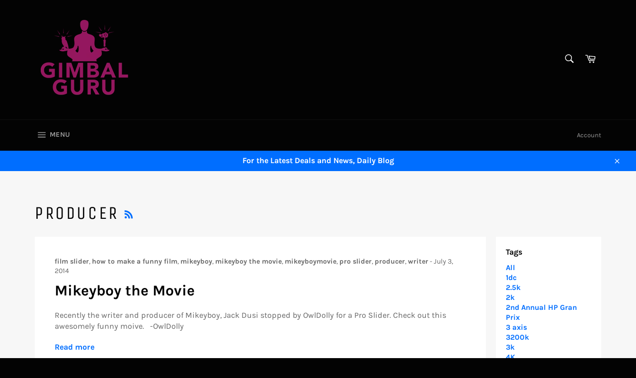

--- FILE ---
content_type: text/html; charset=utf-8
request_url: https://gimbalguru.com/blogs/news-1/tagged/producer
body_size: 28876
content:
<!doctype html>
<html class="no-js" lang="en">
<head>

  <meta charset="utf-8">
  <meta http-equiv="X-UA-Compatible" content="IE=edge,chrome=1">
  <meta name="viewport" content="width=device-width,initial-scale=1">
  <meta name="theme-color" content="#030303">

  
    <link rel="shortcut icon" href="//gimbalguru.com/cdn/shop/files/GG_logo_200x200_bf019fe8-01c9-43b9-8c3d-4f401c3833ff_32x32.png?v=1613715541" type="image/png">
  

  <link rel="canonical" href="https://gimbalguru.com/blogs/news-1/tagged/producer">
  <title>
  News &ndash; Tagged &quot;producer&quot; &ndash; Gimbal Guru
  </title>

  

  <!-- /snippets/social-meta-tags.liquid -->




<meta property="og:site_name" content="Gimbal Guru">
<meta property="og:url" content="https://gimbalguru.com/blogs/news-1/tagged/producer">
<meta property="og:title" content="News">
<meta property="og:type" content="website">
<meta property="og:description" content="expand the accessibility of camera stabilizers for the indie filmmaker smartphone stabilizers, to GoPro stabilizers, to professional camera stabilizer ">





  <meta name="twitter:site" content="@gurugimbalguru">

<meta name="twitter:card" content="summary_large_image">
<meta name="twitter:title" content="News">
<meta name="twitter:description" content="expand the accessibility of camera stabilizers for the indie filmmaker smartphone stabilizers, to GoPro stabilizers, to professional camera stabilizer ">


  <script>
    document.documentElement.className = document.documentElement.className.replace('no-js', 'js');
  </script>

  <link href="//gimbalguru.com/cdn/shop/t/8/assets/theme.scss.css?v=72565672987196964941674595190" rel="stylesheet" type="text/css" media="all" />

  <script>
    window.theme = window.theme || {};

    theme.strings = {
      stockAvailable: "1 available",
      addToCart: "Add to Cart",
      soldOut: "Sold Out",
      unavailable: "Unavailable",
      noStockAvailable: "The item could not be added to your cart because there are not enough in stock.",
      willNotShipUntil: "Will not ship until [date]",
      willBeInStockAfter: "Will be in stock after [date]",
      totalCartDiscount: "You're saving [savings]",
      addressError: "Error looking up that address",
      addressNoResults: "No results for that address",
      addressQueryLimit: "You have exceeded the Google API usage limit. Consider upgrading to a \u003ca href=\"https:\/\/developers.google.com\/maps\/premium\/usage-limits\"\u003ePremium Plan\u003c\/a\u003e.",
      authError: "There was a problem authenticating your Google Maps API Key.",
      slideNumber: "Slide [slide_number], current"
    };
  </script>

  <script src="//gimbalguru.com/cdn/shop/t/8/assets/lazysizes.min.js?v=56045284683979784691596770543" async="async"></script>

  

  <script src="//gimbalguru.com/cdn/shop/t/8/assets/vendor.js?v=59352919779726365461596770544" defer="defer"></script>

  

  <script src="//gimbalguru.com/cdn/shop/t/8/assets/theme.js?v=17829490311171280061596770543" defer="defer"></script>

  <script>window.performance && window.performance.mark && window.performance.mark('shopify.content_for_header.start');</script><meta name="google-site-verification" content="X3VWfpNtHpdWJOncvMb8O7vTf7SJe88yxg4Rd_tQ-ZU">
<meta name="google-site-verification" content="81O0xEc4iLPvTapiUO8VTw1zzsN-owZsyv8DXxrZWh8">
<meta id="shopify-digital-wallet" name="shopify-digital-wallet" content="/13309625/digital_wallets/dialog">
<meta name="shopify-checkout-api-token" content="312c679e6fba69f4d4b478a2204ec11e">
<meta id="in-context-paypal-metadata" data-shop-id="13309625" data-venmo-supported="false" data-environment="production" data-locale="en_US" data-paypal-v4="true" data-currency="USD">
<link rel="alternate" type="application/atom+xml" title="Feed" href="/blogs/news-1/tagged/producer.atom" />
<script async="async" src="/checkouts/internal/preloads.js?locale=en-US"></script>
<link rel="preconnect" href="https://shop.app" crossorigin="anonymous">
<script async="async" src="https://shop.app/checkouts/internal/preloads.js?locale=en-US&shop_id=13309625" crossorigin="anonymous"></script>
<script id="apple-pay-shop-capabilities" type="application/json">{"shopId":13309625,"countryCode":"US","currencyCode":"USD","merchantCapabilities":["supports3DS"],"merchantId":"gid:\/\/shopify\/Shop\/13309625","merchantName":"Gimbal Guru","requiredBillingContactFields":["postalAddress","email","phone"],"requiredShippingContactFields":["postalAddress","email","phone"],"shippingType":"shipping","supportedNetworks":["visa","masterCard","amex","discover","elo","jcb"],"total":{"type":"pending","label":"Gimbal Guru","amount":"1.00"},"shopifyPaymentsEnabled":true,"supportsSubscriptions":true}</script>
<script id="shopify-features" type="application/json">{"accessToken":"312c679e6fba69f4d4b478a2204ec11e","betas":["rich-media-storefront-analytics"],"domain":"gimbalguru.com","predictiveSearch":true,"shopId":13309625,"locale":"en"}</script>
<script>var Shopify = Shopify || {};
Shopify.shop = "gimbal-guru.myshopify.com";
Shopify.locale = "en";
Shopify.currency = {"active":"USD","rate":"1.0"};
Shopify.country = "US";
Shopify.theme = {"name":"Venture","id":83577700451,"schema_name":"Venture","schema_version":"12.0.2","theme_store_id":775,"role":"main"};
Shopify.theme.handle = "null";
Shopify.theme.style = {"id":null,"handle":null};
Shopify.cdnHost = "gimbalguru.com/cdn";
Shopify.routes = Shopify.routes || {};
Shopify.routes.root = "/";</script>
<script type="module">!function(o){(o.Shopify=o.Shopify||{}).modules=!0}(window);</script>
<script>!function(o){function n(){var o=[];function n(){o.push(Array.prototype.slice.apply(arguments))}return n.q=o,n}var t=o.Shopify=o.Shopify||{};t.loadFeatures=n(),t.autoloadFeatures=n()}(window);</script>
<script>
  window.ShopifyPay = window.ShopifyPay || {};
  window.ShopifyPay.apiHost = "shop.app\/pay";
  window.ShopifyPay.redirectState = null;
</script>
<script id="shop-js-analytics" type="application/json">{"pageType":"blog"}</script>
<script defer="defer" async type="module" src="//gimbalguru.com/cdn/shopifycloud/shop-js/modules/v2/client.init-shop-cart-sync_C5BV16lS.en.esm.js"></script>
<script defer="defer" async type="module" src="//gimbalguru.com/cdn/shopifycloud/shop-js/modules/v2/chunk.common_CygWptCX.esm.js"></script>
<script type="module">
  await import("//gimbalguru.com/cdn/shopifycloud/shop-js/modules/v2/client.init-shop-cart-sync_C5BV16lS.en.esm.js");
await import("//gimbalguru.com/cdn/shopifycloud/shop-js/modules/v2/chunk.common_CygWptCX.esm.js");

  window.Shopify.SignInWithShop?.initShopCartSync?.({"fedCMEnabled":true,"windoidEnabled":true});

</script>
<script>
  window.Shopify = window.Shopify || {};
  if (!window.Shopify.featureAssets) window.Shopify.featureAssets = {};
  window.Shopify.featureAssets['shop-js'] = {"shop-cart-sync":["modules/v2/client.shop-cart-sync_ZFArdW7E.en.esm.js","modules/v2/chunk.common_CygWptCX.esm.js"],"init-fed-cm":["modules/v2/client.init-fed-cm_CmiC4vf6.en.esm.js","modules/v2/chunk.common_CygWptCX.esm.js"],"shop-button":["modules/v2/client.shop-button_tlx5R9nI.en.esm.js","modules/v2/chunk.common_CygWptCX.esm.js"],"shop-cash-offers":["modules/v2/client.shop-cash-offers_DOA2yAJr.en.esm.js","modules/v2/chunk.common_CygWptCX.esm.js","modules/v2/chunk.modal_D71HUcav.esm.js"],"init-windoid":["modules/v2/client.init-windoid_sURxWdc1.en.esm.js","modules/v2/chunk.common_CygWptCX.esm.js"],"shop-toast-manager":["modules/v2/client.shop-toast-manager_ClPi3nE9.en.esm.js","modules/v2/chunk.common_CygWptCX.esm.js"],"init-shop-email-lookup-coordinator":["modules/v2/client.init-shop-email-lookup-coordinator_B8hsDcYM.en.esm.js","modules/v2/chunk.common_CygWptCX.esm.js"],"init-shop-cart-sync":["modules/v2/client.init-shop-cart-sync_C5BV16lS.en.esm.js","modules/v2/chunk.common_CygWptCX.esm.js"],"avatar":["modules/v2/client.avatar_BTnouDA3.en.esm.js"],"pay-button":["modules/v2/client.pay-button_FdsNuTd3.en.esm.js","modules/v2/chunk.common_CygWptCX.esm.js"],"init-customer-accounts":["modules/v2/client.init-customer-accounts_DxDtT_ad.en.esm.js","modules/v2/client.shop-login-button_C5VAVYt1.en.esm.js","modules/v2/chunk.common_CygWptCX.esm.js","modules/v2/chunk.modal_D71HUcav.esm.js"],"init-shop-for-new-customer-accounts":["modules/v2/client.init-shop-for-new-customer-accounts_ChsxoAhi.en.esm.js","modules/v2/client.shop-login-button_C5VAVYt1.en.esm.js","modules/v2/chunk.common_CygWptCX.esm.js","modules/v2/chunk.modal_D71HUcav.esm.js"],"shop-login-button":["modules/v2/client.shop-login-button_C5VAVYt1.en.esm.js","modules/v2/chunk.common_CygWptCX.esm.js","modules/v2/chunk.modal_D71HUcav.esm.js"],"init-customer-accounts-sign-up":["modules/v2/client.init-customer-accounts-sign-up_CPSyQ0Tj.en.esm.js","modules/v2/client.shop-login-button_C5VAVYt1.en.esm.js","modules/v2/chunk.common_CygWptCX.esm.js","modules/v2/chunk.modal_D71HUcav.esm.js"],"shop-follow-button":["modules/v2/client.shop-follow-button_Cva4Ekp9.en.esm.js","modules/v2/chunk.common_CygWptCX.esm.js","modules/v2/chunk.modal_D71HUcav.esm.js"],"checkout-modal":["modules/v2/client.checkout-modal_BPM8l0SH.en.esm.js","modules/v2/chunk.common_CygWptCX.esm.js","modules/v2/chunk.modal_D71HUcav.esm.js"],"lead-capture":["modules/v2/client.lead-capture_Bi8yE_yS.en.esm.js","modules/v2/chunk.common_CygWptCX.esm.js","modules/v2/chunk.modal_D71HUcav.esm.js"],"shop-login":["modules/v2/client.shop-login_D6lNrXab.en.esm.js","modules/v2/chunk.common_CygWptCX.esm.js","modules/v2/chunk.modal_D71HUcav.esm.js"],"payment-terms":["modules/v2/client.payment-terms_CZxnsJam.en.esm.js","modules/v2/chunk.common_CygWptCX.esm.js","modules/v2/chunk.modal_D71HUcav.esm.js"]};
</script>
<script id="__st">var __st={"a":13309625,"offset":-28800,"reqid":"97d48fd1-319b-4b36-b630-3738bd1be37f-1768827246","pageurl":"gimbalguru.com\/blogs\/news-1\/tagged\/producer","s":"blogs-48236658787","u":"b84a8acefaf2","p":"blog","rtyp":"blog","rid":48236658787};</script>
<script>window.ShopifyPaypalV4VisibilityTracking = true;</script>
<script id="captcha-bootstrap">!function(){'use strict';const t='contact',e='account',n='new_comment',o=[[t,t],['blogs',n],['comments',n],[t,'customer']],c=[[e,'customer_login'],[e,'guest_login'],[e,'recover_customer_password'],[e,'create_customer']],r=t=>t.map((([t,e])=>`form[action*='/${t}']:not([data-nocaptcha='true']) input[name='form_type'][value='${e}']`)).join(','),a=t=>()=>t?[...document.querySelectorAll(t)].map((t=>t.form)):[];function s(){const t=[...o],e=r(t);return a(e)}const i='password',u='form_key',d=['recaptcha-v3-token','g-recaptcha-response','h-captcha-response',i],f=()=>{try{return window.sessionStorage}catch{return}},m='__shopify_v',_=t=>t.elements[u];function p(t,e,n=!1){try{const o=window.sessionStorage,c=JSON.parse(o.getItem(e)),{data:r}=function(t){const{data:e,action:n}=t;return t[m]||n?{data:e,action:n}:{data:t,action:n}}(c);for(const[e,n]of Object.entries(r))t.elements[e]&&(t.elements[e].value=n);n&&o.removeItem(e)}catch(o){console.error('form repopulation failed',{error:o})}}const l='form_type',E='cptcha';function T(t){t.dataset[E]=!0}const w=window,h=w.document,L='Shopify',v='ce_forms',y='captcha';let A=!1;((t,e)=>{const n=(g='f06e6c50-85a8-45c8-87d0-21a2b65856fe',I='https://cdn.shopify.com/shopifycloud/storefront-forms-hcaptcha/ce_storefront_forms_captcha_hcaptcha.v1.5.2.iife.js',D={infoText:'Protected by hCaptcha',privacyText:'Privacy',termsText:'Terms'},(t,e,n)=>{const o=w[L][v],c=o.bindForm;if(c)return c(t,g,e,D).then(n);var r;o.q.push([[t,g,e,D],n]),r=I,A||(h.body.append(Object.assign(h.createElement('script'),{id:'captcha-provider',async:!0,src:r})),A=!0)});var g,I,D;w[L]=w[L]||{},w[L][v]=w[L][v]||{},w[L][v].q=[],w[L][y]=w[L][y]||{},w[L][y].protect=function(t,e){n(t,void 0,e),T(t)},Object.freeze(w[L][y]),function(t,e,n,w,h,L){const[v,y,A,g]=function(t,e,n){const i=e?o:[],u=t?c:[],d=[...i,...u],f=r(d),m=r(i),_=r(d.filter((([t,e])=>n.includes(e))));return[a(f),a(m),a(_),s()]}(w,h,L),I=t=>{const e=t.target;return e instanceof HTMLFormElement?e:e&&e.form},D=t=>v().includes(t);t.addEventListener('submit',(t=>{const e=I(t);if(!e)return;const n=D(e)&&!e.dataset.hcaptchaBound&&!e.dataset.recaptchaBound,o=_(e),c=g().includes(e)&&(!o||!o.value);(n||c)&&t.preventDefault(),c&&!n&&(function(t){try{if(!f())return;!function(t){const e=f();if(!e)return;const n=_(t);if(!n)return;const o=n.value;o&&e.removeItem(o)}(t);const e=Array.from(Array(32),(()=>Math.random().toString(36)[2])).join('');!function(t,e){_(t)||t.append(Object.assign(document.createElement('input'),{type:'hidden',name:u})),t.elements[u].value=e}(t,e),function(t,e){const n=f();if(!n)return;const o=[...t.querySelectorAll(`input[type='${i}']`)].map((({name:t})=>t)),c=[...d,...o],r={};for(const[a,s]of new FormData(t).entries())c.includes(a)||(r[a]=s);n.setItem(e,JSON.stringify({[m]:1,action:t.action,data:r}))}(t,e)}catch(e){console.error('failed to persist form',e)}}(e),e.submit())}));const S=(t,e)=>{t&&!t.dataset[E]&&(n(t,e.some((e=>e===t))),T(t))};for(const o of['focusin','change'])t.addEventListener(o,(t=>{const e=I(t);D(e)&&S(e,y())}));const B=e.get('form_key'),M=e.get(l),P=B&&M;t.addEventListener('DOMContentLoaded',(()=>{const t=y();if(P)for(const e of t)e.elements[l].value===M&&p(e,B);[...new Set([...A(),...v().filter((t=>'true'===t.dataset.shopifyCaptcha))])].forEach((e=>S(e,t)))}))}(h,new URLSearchParams(w.location.search),n,t,e,['guest_login'])})(!0,!0)}();</script>
<script integrity="sha256-4kQ18oKyAcykRKYeNunJcIwy7WH5gtpwJnB7kiuLZ1E=" data-source-attribution="shopify.loadfeatures" defer="defer" src="//gimbalguru.com/cdn/shopifycloud/storefront/assets/storefront/load_feature-a0a9edcb.js" crossorigin="anonymous"></script>
<script crossorigin="anonymous" defer="defer" src="//gimbalguru.com/cdn/shopifycloud/storefront/assets/shopify_pay/storefront-65b4c6d7.js?v=20250812"></script>
<script data-source-attribution="shopify.dynamic_checkout.dynamic.init">var Shopify=Shopify||{};Shopify.PaymentButton=Shopify.PaymentButton||{isStorefrontPortableWallets:!0,init:function(){window.Shopify.PaymentButton.init=function(){};var t=document.createElement("script");t.src="https://gimbalguru.com/cdn/shopifycloud/portable-wallets/latest/portable-wallets.en.js",t.type="module",document.head.appendChild(t)}};
</script>
<script data-source-attribution="shopify.dynamic_checkout.buyer_consent">
  function portableWalletsHideBuyerConsent(e){var t=document.getElementById("shopify-buyer-consent"),n=document.getElementById("shopify-subscription-policy-button");t&&n&&(t.classList.add("hidden"),t.setAttribute("aria-hidden","true"),n.removeEventListener("click",e))}function portableWalletsShowBuyerConsent(e){var t=document.getElementById("shopify-buyer-consent"),n=document.getElementById("shopify-subscription-policy-button");t&&n&&(t.classList.remove("hidden"),t.removeAttribute("aria-hidden"),n.addEventListener("click",e))}window.Shopify?.PaymentButton&&(window.Shopify.PaymentButton.hideBuyerConsent=portableWalletsHideBuyerConsent,window.Shopify.PaymentButton.showBuyerConsent=portableWalletsShowBuyerConsent);
</script>
<script data-source-attribution="shopify.dynamic_checkout.cart.bootstrap">document.addEventListener("DOMContentLoaded",(function(){function t(){return document.querySelector("shopify-accelerated-checkout-cart, shopify-accelerated-checkout")}if(t())Shopify.PaymentButton.init();else{new MutationObserver((function(e,n){t()&&(Shopify.PaymentButton.init(),n.disconnect())})).observe(document.body,{childList:!0,subtree:!0})}}));
</script>
<link id="shopify-accelerated-checkout-styles" rel="stylesheet" media="screen" href="https://gimbalguru.com/cdn/shopifycloud/portable-wallets/latest/accelerated-checkout-backwards-compat.css" crossorigin="anonymous">
<style id="shopify-accelerated-checkout-cart">
        #shopify-buyer-consent {
  margin-top: 1em;
  display: inline-block;
  width: 100%;
}

#shopify-buyer-consent.hidden {
  display: none;
}

#shopify-subscription-policy-button {
  background: none;
  border: none;
  padding: 0;
  text-decoration: underline;
  font-size: inherit;
  cursor: pointer;
}

#shopify-subscription-policy-button::before {
  box-shadow: none;
}

      </style>

<script>window.performance && window.performance.mark && window.performance.mark('shopify.content_for_header.end');</script>
<link href="https://monorail-edge.shopifysvc.com" rel="dns-prefetch">
<script>(function(){if ("sendBeacon" in navigator && "performance" in window) {try {var session_token_from_headers = performance.getEntriesByType('navigation')[0].serverTiming.find(x => x.name == '_s').description;} catch {var session_token_from_headers = undefined;}var session_cookie_matches = document.cookie.match(/_shopify_s=([^;]*)/);var session_token_from_cookie = session_cookie_matches && session_cookie_matches.length === 2 ? session_cookie_matches[1] : "";var session_token = session_token_from_headers || session_token_from_cookie || "";function handle_abandonment_event(e) {var entries = performance.getEntries().filter(function(entry) {return /monorail-edge.shopifysvc.com/.test(entry.name);});if (!window.abandonment_tracked && entries.length === 0) {window.abandonment_tracked = true;var currentMs = Date.now();var navigation_start = performance.timing.navigationStart;var payload = {shop_id: 13309625,url: window.location.href,navigation_start,duration: currentMs - navigation_start,session_token,page_type: "blog"};window.navigator.sendBeacon("https://monorail-edge.shopifysvc.com/v1/produce", JSON.stringify({schema_id: "online_store_buyer_site_abandonment/1.1",payload: payload,metadata: {event_created_at_ms: currentMs,event_sent_at_ms: currentMs}}));}}window.addEventListener('pagehide', handle_abandonment_event);}}());</script>
<script id="web-pixels-manager-setup">(function e(e,d,r,n,o){if(void 0===o&&(o={}),!Boolean(null===(a=null===(i=window.Shopify)||void 0===i?void 0:i.analytics)||void 0===a?void 0:a.replayQueue)){var i,a;window.Shopify=window.Shopify||{};var t=window.Shopify;t.analytics=t.analytics||{};var s=t.analytics;s.replayQueue=[],s.publish=function(e,d,r){return s.replayQueue.push([e,d,r]),!0};try{self.performance.mark("wpm:start")}catch(e){}var l=function(){var e={modern:/Edge?\/(1{2}[4-9]|1[2-9]\d|[2-9]\d{2}|\d{4,})\.\d+(\.\d+|)|Firefox\/(1{2}[4-9]|1[2-9]\d|[2-9]\d{2}|\d{4,})\.\d+(\.\d+|)|Chrom(ium|e)\/(9{2}|\d{3,})\.\d+(\.\d+|)|(Maci|X1{2}).+ Version\/(15\.\d+|(1[6-9]|[2-9]\d|\d{3,})\.\d+)([,.]\d+|)( \(\w+\)|)( Mobile\/\w+|) Safari\/|Chrome.+OPR\/(9{2}|\d{3,})\.\d+\.\d+|(CPU[ +]OS|iPhone[ +]OS|CPU[ +]iPhone|CPU IPhone OS|CPU iPad OS)[ +]+(15[._]\d+|(1[6-9]|[2-9]\d|\d{3,})[._]\d+)([._]\d+|)|Android:?[ /-](13[3-9]|1[4-9]\d|[2-9]\d{2}|\d{4,})(\.\d+|)(\.\d+|)|Android.+Firefox\/(13[5-9]|1[4-9]\d|[2-9]\d{2}|\d{4,})\.\d+(\.\d+|)|Android.+Chrom(ium|e)\/(13[3-9]|1[4-9]\d|[2-9]\d{2}|\d{4,})\.\d+(\.\d+|)|SamsungBrowser\/([2-9]\d|\d{3,})\.\d+/,legacy:/Edge?\/(1[6-9]|[2-9]\d|\d{3,})\.\d+(\.\d+|)|Firefox\/(5[4-9]|[6-9]\d|\d{3,})\.\d+(\.\d+|)|Chrom(ium|e)\/(5[1-9]|[6-9]\d|\d{3,})\.\d+(\.\d+|)([\d.]+$|.*Safari\/(?![\d.]+ Edge\/[\d.]+$))|(Maci|X1{2}).+ Version\/(10\.\d+|(1[1-9]|[2-9]\d|\d{3,})\.\d+)([,.]\d+|)( \(\w+\)|)( Mobile\/\w+|) Safari\/|Chrome.+OPR\/(3[89]|[4-9]\d|\d{3,})\.\d+\.\d+|(CPU[ +]OS|iPhone[ +]OS|CPU[ +]iPhone|CPU IPhone OS|CPU iPad OS)[ +]+(10[._]\d+|(1[1-9]|[2-9]\d|\d{3,})[._]\d+)([._]\d+|)|Android:?[ /-](13[3-9]|1[4-9]\d|[2-9]\d{2}|\d{4,})(\.\d+|)(\.\d+|)|Mobile Safari.+OPR\/([89]\d|\d{3,})\.\d+\.\d+|Android.+Firefox\/(13[5-9]|1[4-9]\d|[2-9]\d{2}|\d{4,})\.\d+(\.\d+|)|Android.+Chrom(ium|e)\/(13[3-9]|1[4-9]\d|[2-9]\d{2}|\d{4,})\.\d+(\.\d+|)|Android.+(UC? ?Browser|UCWEB|U3)[ /]?(15\.([5-9]|\d{2,})|(1[6-9]|[2-9]\d|\d{3,})\.\d+)\.\d+|SamsungBrowser\/(5\.\d+|([6-9]|\d{2,})\.\d+)|Android.+MQ{2}Browser\/(14(\.(9|\d{2,})|)|(1[5-9]|[2-9]\d|\d{3,})(\.\d+|))(\.\d+|)|K[Aa][Ii]OS\/(3\.\d+|([4-9]|\d{2,})\.\d+)(\.\d+|)/},d=e.modern,r=e.legacy,n=navigator.userAgent;return n.match(d)?"modern":n.match(r)?"legacy":"unknown"}(),u="modern"===l?"modern":"legacy",c=(null!=n?n:{modern:"",legacy:""})[u],f=function(e){return[e.baseUrl,"/wpm","/b",e.hashVersion,"modern"===e.buildTarget?"m":"l",".js"].join("")}({baseUrl:d,hashVersion:r,buildTarget:u}),m=function(e){var d=e.version,r=e.bundleTarget,n=e.surface,o=e.pageUrl,i=e.monorailEndpoint;return{emit:function(e){var a=e.status,t=e.errorMsg,s=(new Date).getTime(),l=JSON.stringify({metadata:{event_sent_at_ms:s},events:[{schema_id:"web_pixels_manager_load/3.1",payload:{version:d,bundle_target:r,page_url:o,status:a,surface:n,error_msg:t},metadata:{event_created_at_ms:s}}]});if(!i)return console&&console.warn&&console.warn("[Web Pixels Manager] No Monorail endpoint provided, skipping logging."),!1;try{return self.navigator.sendBeacon.bind(self.navigator)(i,l)}catch(e){}var u=new XMLHttpRequest;try{return u.open("POST",i,!0),u.setRequestHeader("Content-Type","text/plain"),u.send(l),!0}catch(e){return console&&console.warn&&console.warn("[Web Pixels Manager] Got an unhandled error while logging to Monorail."),!1}}}}({version:r,bundleTarget:l,surface:e.surface,pageUrl:self.location.href,monorailEndpoint:e.monorailEndpoint});try{o.browserTarget=l,function(e){var d=e.src,r=e.async,n=void 0===r||r,o=e.onload,i=e.onerror,a=e.sri,t=e.scriptDataAttributes,s=void 0===t?{}:t,l=document.createElement("script"),u=document.querySelector("head"),c=document.querySelector("body");if(l.async=n,l.src=d,a&&(l.integrity=a,l.crossOrigin="anonymous"),s)for(var f in s)if(Object.prototype.hasOwnProperty.call(s,f))try{l.dataset[f]=s[f]}catch(e){}if(o&&l.addEventListener("load",o),i&&l.addEventListener("error",i),u)u.appendChild(l);else{if(!c)throw new Error("Did not find a head or body element to append the script");c.appendChild(l)}}({src:f,async:!0,onload:function(){if(!function(){var e,d;return Boolean(null===(d=null===(e=window.Shopify)||void 0===e?void 0:e.analytics)||void 0===d?void 0:d.initialized)}()){var d=window.webPixelsManager.init(e)||void 0;if(d){var r=window.Shopify.analytics;r.replayQueue.forEach((function(e){var r=e[0],n=e[1],o=e[2];d.publishCustomEvent(r,n,o)})),r.replayQueue=[],r.publish=d.publishCustomEvent,r.visitor=d.visitor,r.initialized=!0}}},onerror:function(){return m.emit({status:"failed",errorMsg:"".concat(f," has failed to load")})},sri:function(e){var d=/^sha384-[A-Za-z0-9+/=]+$/;return"string"==typeof e&&d.test(e)}(c)?c:"",scriptDataAttributes:o}),m.emit({status:"loading"})}catch(e){m.emit({status:"failed",errorMsg:(null==e?void 0:e.message)||"Unknown error"})}}})({shopId: 13309625,storefrontBaseUrl: "https://gimbalguru.com",extensionsBaseUrl: "https://extensions.shopifycdn.com/cdn/shopifycloud/web-pixels-manager",monorailEndpoint: "https://monorail-edge.shopifysvc.com/unstable/produce_batch",surface: "storefront-renderer",enabledBetaFlags: ["2dca8a86"],webPixelsConfigList: [{"id":"856785185","configuration":"{\"config\":\"{\\\"pixel_id\\\":\\\"AW-787610022\\\",\\\"target_country\\\":\\\"US\\\",\\\"gtag_events\\\":[{\\\"type\\\":\\\"search\\\",\\\"action_label\\\":\\\"AW-787610022\\\/wYSRCNruxYkBEKbzx_cC\\\"},{\\\"type\\\":\\\"begin_checkout\\\",\\\"action_label\\\":\\\"AW-787610022\\\/i6rcCNfuxYkBEKbzx_cC\\\"},{\\\"type\\\":\\\"view_item\\\",\\\"action_label\\\":[\\\"AW-787610022\\\/isbeCNHuxYkBEKbzx_cC\\\",\\\"MC-GZXTHK5LC6\\\"]},{\\\"type\\\":\\\"purchase\\\",\\\"action_label\\\":[\\\"AW-787610022\\\/gsbcCM7uxYkBEKbzx_cC\\\",\\\"MC-GZXTHK5LC6\\\"]},{\\\"type\\\":\\\"page_view\\\",\\\"action_label\\\":[\\\"AW-787610022\\\/_m0zCMvuxYkBEKbzx_cC\\\",\\\"MC-GZXTHK5LC6\\\"]},{\\\"type\\\":\\\"add_payment_info\\\",\\\"action_label\\\":\\\"AW-787610022\\\/6RI5CN3uxYkBEKbzx_cC\\\"},{\\\"type\\\":\\\"add_to_cart\\\",\\\"action_label\\\":\\\"AW-787610022\\\/1zyaCNTuxYkBEKbzx_cC\\\"}],\\\"enable_monitoring_mode\\\":false}\"}","eventPayloadVersion":"v1","runtimeContext":"OPEN","scriptVersion":"b2a88bafab3e21179ed38636efcd8a93","type":"APP","apiClientId":1780363,"privacyPurposes":[],"dataSharingAdjustments":{"protectedCustomerApprovalScopes":["read_customer_address","read_customer_email","read_customer_name","read_customer_personal_data","read_customer_phone"]}},{"id":"285966625","configuration":"{\"pixel_id\":\"356719502376301\",\"pixel_type\":\"facebook_pixel\",\"metaapp_system_user_token\":\"-\"}","eventPayloadVersion":"v1","runtimeContext":"OPEN","scriptVersion":"ca16bc87fe92b6042fbaa3acc2fbdaa6","type":"APP","apiClientId":2329312,"privacyPurposes":["ANALYTICS","MARKETING","SALE_OF_DATA"],"dataSharingAdjustments":{"protectedCustomerApprovalScopes":["read_customer_address","read_customer_email","read_customer_name","read_customer_personal_data","read_customer_phone"]}},{"id":"140083489","eventPayloadVersion":"v1","runtimeContext":"LAX","scriptVersion":"1","type":"CUSTOM","privacyPurposes":["ANALYTICS"],"name":"Google Analytics tag (migrated)"},{"id":"shopify-app-pixel","configuration":"{}","eventPayloadVersion":"v1","runtimeContext":"STRICT","scriptVersion":"0450","apiClientId":"shopify-pixel","type":"APP","privacyPurposes":["ANALYTICS","MARKETING"]},{"id":"shopify-custom-pixel","eventPayloadVersion":"v1","runtimeContext":"LAX","scriptVersion":"0450","apiClientId":"shopify-pixel","type":"CUSTOM","privacyPurposes":["ANALYTICS","MARKETING"]}],isMerchantRequest: false,initData: {"shop":{"name":"Gimbal Guru","paymentSettings":{"currencyCode":"USD"},"myshopifyDomain":"gimbal-guru.myshopify.com","countryCode":"US","storefrontUrl":"https:\/\/gimbalguru.com"},"customer":null,"cart":null,"checkout":null,"productVariants":[],"purchasingCompany":null},},"https://gimbalguru.com/cdn","fcfee988w5aeb613cpc8e4bc33m6693e112",{"modern":"","legacy":""},{"shopId":"13309625","storefrontBaseUrl":"https:\/\/gimbalguru.com","extensionBaseUrl":"https:\/\/extensions.shopifycdn.com\/cdn\/shopifycloud\/web-pixels-manager","surface":"storefront-renderer","enabledBetaFlags":"[\"2dca8a86\"]","isMerchantRequest":"false","hashVersion":"fcfee988w5aeb613cpc8e4bc33m6693e112","publish":"custom","events":"[[\"page_viewed\",{}]]"});</script><script>
  window.ShopifyAnalytics = window.ShopifyAnalytics || {};
  window.ShopifyAnalytics.meta = window.ShopifyAnalytics.meta || {};
  window.ShopifyAnalytics.meta.currency = 'USD';
  var meta = {"page":{"pageType":"blog","resourceType":"blog","resourceId":48236658787,"requestId":"97d48fd1-319b-4b36-b630-3738bd1be37f-1768827246"}};
  for (var attr in meta) {
    window.ShopifyAnalytics.meta[attr] = meta[attr];
  }
</script>
<script class="analytics">
  (function () {
    var customDocumentWrite = function(content) {
      var jquery = null;

      if (window.jQuery) {
        jquery = window.jQuery;
      } else if (window.Checkout && window.Checkout.$) {
        jquery = window.Checkout.$;
      }

      if (jquery) {
        jquery('body').append(content);
      }
    };

    var hasLoggedConversion = function(token) {
      if (token) {
        return document.cookie.indexOf('loggedConversion=' + token) !== -1;
      }
      return false;
    }

    var setCookieIfConversion = function(token) {
      if (token) {
        var twoMonthsFromNow = new Date(Date.now());
        twoMonthsFromNow.setMonth(twoMonthsFromNow.getMonth() + 2);

        document.cookie = 'loggedConversion=' + token + '; expires=' + twoMonthsFromNow;
      }
    }

    var trekkie = window.ShopifyAnalytics.lib = window.trekkie = window.trekkie || [];
    if (trekkie.integrations) {
      return;
    }
    trekkie.methods = [
      'identify',
      'page',
      'ready',
      'track',
      'trackForm',
      'trackLink'
    ];
    trekkie.factory = function(method) {
      return function() {
        var args = Array.prototype.slice.call(arguments);
        args.unshift(method);
        trekkie.push(args);
        return trekkie;
      };
    };
    for (var i = 0; i < trekkie.methods.length; i++) {
      var key = trekkie.methods[i];
      trekkie[key] = trekkie.factory(key);
    }
    trekkie.load = function(config) {
      trekkie.config = config || {};
      trekkie.config.initialDocumentCookie = document.cookie;
      var first = document.getElementsByTagName('script')[0];
      var script = document.createElement('script');
      script.type = 'text/javascript';
      script.onerror = function(e) {
        var scriptFallback = document.createElement('script');
        scriptFallback.type = 'text/javascript';
        scriptFallback.onerror = function(error) {
                var Monorail = {
      produce: function produce(monorailDomain, schemaId, payload) {
        var currentMs = new Date().getTime();
        var event = {
          schema_id: schemaId,
          payload: payload,
          metadata: {
            event_created_at_ms: currentMs,
            event_sent_at_ms: currentMs
          }
        };
        return Monorail.sendRequest("https://" + monorailDomain + "/v1/produce", JSON.stringify(event));
      },
      sendRequest: function sendRequest(endpointUrl, payload) {
        // Try the sendBeacon API
        if (window && window.navigator && typeof window.navigator.sendBeacon === 'function' && typeof window.Blob === 'function' && !Monorail.isIos12()) {
          var blobData = new window.Blob([payload], {
            type: 'text/plain'
          });

          if (window.navigator.sendBeacon(endpointUrl, blobData)) {
            return true;
          } // sendBeacon was not successful

        } // XHR beacon

        var xhr = new XMLHttpRequest();

        try {
          xhr.open('POST', endpointUrl);
          xhr.setRequestHeader('Content-Type', 'text/plain');
          xhr.send(payload);
        } catch (e) {
          console.log(e);
        }

        return false;
      },
      isIos12: function isIos12() {
        return window.navigator.userAgent.lastIndexOf('iPhone; CPU iPhone OS 12_') !== -1 || window.navigator.userAgent.lastIndexOf('iPad; CPU OS 12_') !== -1;
      }
    };
    Monorail.produce('monorail-edge.shopifysvc.com',
      'trekkie_storefront_load_errors/1.1',
      {shop_id: 13309625,
      theme_id: 83577700451,
      app_name: "storefront",
      context_url: window.location.href,
      source_url: "//gimbalguru.com/cdn/s/trekkie.storefront.cd680fe47e6c39ca5d5df5f0a32d569bc48c0f27.min.js"});

        };
        scriptFallback.async = true;
        scriptFallback.src = '//gimbalguru.com/cdn/s/trekkie.storefront.cd680fe47e6c39ca5d5df5f0a32d569bc48c0f27.min.js';
        first.parentNode.insertBefore(scriptFallback, first);
      };
      script.async = true;
      script.src = '//gimbalguru.com/cdn/s/trekkie.storefront.cd680fe47e6c39ca5d5df5f0a32d569bc48c0f27.min.js';
      first.parentNode.insertBefore(script, first);
    };
    trekkie.load(
      {"Trekkie":{"appName":"storefront","development":false,"defaultAttributes":{"shopId":13309625,"isMerchantRequest":null,"themeId":83577700451,"themeCityHash":"21874560655744054","contentLanguage":"en","currency":"USD","eventMetadataId":"a1515a93-2b23-44bb-8054-38def658dbae"},"isServerSideCookieWritingEnabled":true,"monorailRegion":"shop_domain","enabledBetaFlags":["65f19447"]},"Session Attribution":{},"S2S":{"facebookCapiEnabled":true,"source":"trekkie-storefront-renderer","apiClientId":580111}}
    );

    var loaded = false;
    trekkie.ready(function() {
      if (loaded) return;
      loaded = true;

      window.ShopifyAnalytics.lib = window.trekkie;

      var originalDocumentWrite = document.write;
      document.write = customDocumentWrite;
      try { window.ShopifyAnalytics.merchantGoogleAnalytics.call(this); } catch(error) {};
      document.write = originalDocumentWrite;

      window.ShopifyAnalytics.lib.page(null,{"pageType":"blog","resourceType":"blog","resourceId":48236658787,"requestId":"97d48fd1-319b-4b36-b630-3738bd1be37f-1768827246","shopifyEmitted":true});

      var match = window.location.pathname.match(/checkouts\/(.+)\/(thank_you|post_purchase)/)
      var token = match? match[1]: undefined;
      if (!hasLoggedConversion(token)) {
        setCookieIfConversion(token);
        
      }
    });


        var eventsListenerScript = document.createElement('script');
        eventsListenerScript.async = true;
        eventsListenerScript.src = "//gimbalguru.com/cdn/shopifycloud/storefront/assets/shop_events_listener-3da45d37.js";
        document.getElementsByTagName('head')[0].appendChild(eventsListenerScript);

})();</script>
  <script>
  if (!window.ga || (window.ga && typeof window.ga !== 'function')) {
    window.ga = function ga() {
      (window.ga.q = window.ga.q || []).push(arguments);
      if (window.Shopify && window.Shopify.analytics && typeof window.Shopify.analytics.publish === 'function') {
        window.Shopify.analytics.publish("ga_stub_called", {}, {sendTo: "google_osp_migration"});
      }
      console.error("Shopify's Google Analytics stub called with:", Array.from(arguments), "\nSee https://help.shopify.com/manual/promoting-marketing/pixels/pixel-migration#google for more information.");
    };
    if (window.Shopify && window.Shopify.analytics && typeof window.Shopify.analytics.publish === 'function') {
      window.Shopify.analytics.publish("ga_stub_initialized", {}, {sendTo: "google_osp_migration"});
    }
  }
</script>
<script
  defer
  src="https://gimbalguru.com/cdn/shopifycloud/perf-kit/shopify-perf-kit-3.0.4.min.js"
  data-application="storefront-renderer"
  data-shop-id="13309625"
  data-render-region="gcp-us-central1"
  data-page-type="blog"
  data-theme-instance-id="83577700451"
  data-theme-name="Venture"
  data-theme-version="12.0.2"
  data-monorail-region="shop_domain"
  data-resource-timing-sampling-rate="10"
  data-shs="true"
  data-shs-beacon="true"
  data-shs-export-with-fetch="true"
  data-shs-logs-sample-rate="1"
  data-shs-beacon-endpoint="https://gimbalguru.com/api/collect"
></script>
</head>

<body class="template-blog" >

  <a class="in-page-link visually-hidden skip-link" href="#MainContent">
    Skip to content
  </a>

  <div id="shopify-section-header" class="shopify-section"><style>
.site-header__logo img {
  max-width: 450px;
}
</style>

<div id="NavDrawer" class="drawer drawer--left">
  <div class="drawer__inner">
    <form action="/search" method="get" class="drawer__search" role="search">
      <input type="search" name="q" placeholder="Search" aria-label="Search" class="drawer__search-input">

      <button type="submit" class="text-link drawer__search-submit">
        <svg aria-hidden="true" focusable="false" role="presentation" class="icon icon-search" viewBox="0 0 32 32"><path fill="#444" d="M21.839 18.771a10.012 10.012 0 0 0 1.57-5.39c0-5.548-4.493-10.048-10.034-10.048-5.548 0-10.041 4.499-10.041 10.048s4.493 10.048 10.034 10.048c2.012 0 3.886-.594 5.456-1.61l.455-.317 7.165 7.165 2.223-2.263-7.158-7.165.33-.468zM18.995 7.767c1.498 1.498 2.322 3.49 2.322 5.608s-.825 4.11-2.322 5.608c-1.498 1.498-3.49 2.322-5.608 2.322s-4.11-.825-5.608-2.322c-1.498-1.498-2.322-3.49-2.322-5.608s.825-4.11 2.322-5.608c1.498-1.498 3.49-2.322 5.608-2.322s4.11.825 5.608 2.322z"/></svg>
        <span class="icon__fallback-text">Search</span>
      </button>
    </form>
    <ul class="drawer__nav">
      
        

        
          <li class="drawer__nav-item">
            <a href="/blogs/news"
              class="drawer__nav-link drawer__nav-link--top-level"
              
            >
              Blog
            </a>
          </li>
        
      
        

        
          <li class="drawer__nav-item">
            <a href="/products/monopole-backpack"
              class="drawer__nav-link drawer__nav-link--top-level"
              
            >
              Monopole Backpack
            </a>
          </li>
        
      
        

        
          <li class="drawer__nav-item">
            <a href="/products/the-gimbal-bag-backpack-for-handheld-stabilizerss-and-more"
              class="drawer__nav-link drawer__nav-link--top-level"
              
            >
              Gimbal Bag
            </a>
          </li>
        
      
        

        
          <li class="drawer__nav-item">
            <div class="drawer__nav-has-sublist">
              <a href="/collections/stabilizers"
                class="drawer__nav-link drawer__nav-link--top-level drawer__nav-link--split"
                id="DrawerLabel-gimbal-camera-accessories"
                
              >
                Gimbal & Camera Accessories
              </a>
              <button type="button" aria-controls="DrawerLinklist-gimbal-camera-accessories" class="text-link drawer__nav-toggle-btn drawer__meganav-toggle" aria-label="Gimbal & Camera Accessories Menu" aria-expanded="false">
                <span class="drawer__nav-toggle--open">
                  <svg aria-hidden="true" focusable="false" role="presentation" class="icon icon-plus" viewBox="0 0 22 21"><path d="M12 11.5h9.5v-2H12V0h-2v9.5H.5v2H10V21h2v-9.5z" fill="#000" fill-rule="evenodd"/></svg>
                </span>
                <span class="drawer__nav-toggle--close">
                  <svg aria-hidden="true" focusable="false" role="presentation" class="icon icon--wide icon-minus" viewBox="0 0 22 3"><path fill="#000" d="M21.5.5v2H.5v-2z" fill-rule="evenodd"/></svg>
                </span>
              </button>
            </div>

            <div class="meganav meganav--drawer" id="DrawerLinklist-gimbal-camera-accessories" aria-labelledby="DrawerLabel-gimbal-camera-accessories" role="navigation">
              <ul class="meganav__nav">
                <div class="grid grid--no-gutters meganav__scroller meganav__scroller--has-list">
  <div class="grid__item meganav__list">
    
      <li class="drawer__nav-item">
        
          <a href="/collections/stabilizers" 
            class="drawer__nav-link meganav__link"
            
          >
            Camera Stabilizers
          </a>
        
      </li>
    
      <li class="drawer__nav-item">
        
          <a href="/collections/backpacks" 
            class="drawer__nav-link meganav__link"
            
          >
            Backpacks
          </a>
        
      </li>
    
      <li class="drawer__nav-item">
        
          <a href="/collections/accessories" 
            class="drawer__nav-link meganav__link"
            
          >
            Accessories
          </a>
        
      </li>
    
  </div>
</div>

              </ul>
            </div>
          </li>
        
      
        

        
          <li class="drawer__nav-item">
            <a href="/collections/smartphone-stabilizers"
              class="drawer__nav-link drawer__nav-link--top-level"
              
            >
              Vlog Equipment & Smartphone Stabilizers
            </a>
          </li>
        
      
        

        
          <li class="drawer__nav-item">
            <a href="/collections/lights"
              class="drawer__nav-link drawer__nav-link--top-level"
              
            >
              LED Lights
            </a>
          </li>
        
      
        

        
          <li class="drawer__nav-item">
            <a href="/collections/monitors"
              class="drawer__nav-link drawer__nav-link--top-level"
              
            >
              Streaming & Monitors
            </a>
          </li>
        
      
        

        
          <li class="drawer__nav-item">
            <a href="/collections/rover"
              class="drawer__nav-link drawer__nav-link--top-level"
              
            >
              Rover and Underwater ROV
            </a>
          </li>
        
      
        

        
          <li class="drawer__nav-item">
            <a href="/collections/slypod-sliders"
              class="drawer__nav-link drawer__nav-link--top-level"
              
            >
              Slypod & Sliders
            </a>
          </li>
        
      
        

        
          <li class="drawer__nav-item">
            <a href="/collections/insta360"
              class="drawer__nav-link drawer__nav-link--top-level"
              
            >
              Insta360 Products
            </a>
          </li>
        
      
        

        
          <li class="drawer__nav-item">
            <div class="drawer__nav-has-sublist">
              <a href="/pages/frequently-asked-questions"
                class="drawer__nav-link drawer__nav-link--top-level drawer__nav-link--split"
                id="DrawerLabel-faq-gimbal-comparison-chart"
                
              >
                FAQ & Gimbal Comparison Chart
              </a>
              <button type="button" aria-controls="DrawerLinklist-faq-gimbal-comparison-chart" class="text-link drawer__nav-toggle-btn drawer__meganav-toggle" aria-label="FAQ & Gimbal Comparison Chart Menu" aria-expanded="false">
                <span class="drawer__nav-toggle--open">
                  <svg aria-hidden="true" focusable="false" role="presentation" class="icon icon-plus" viewBox="0 0 22 21"><path d="M12 11.5h9.5v-2H12V0h-2v9.5H.5v2H10V21h2v-9.5z" fill="#000" fill-rule="evenodd"/></svg>
                </span>
                <span class="drawer__nav-toggle--close">
                  <svg aria-hidden="true" focusable="false" role="presentation" class="icon icon--wide icon-minus" viewBox="0 0 22 3"><path fill="#000" d="M21.5.5v2H.5v-2z" fill-rule="evenodd"/></svg>
                </span>
              </button>
            </div>

            <div class="meganav meganav--drawer" id="DrawerLinklist-faq-gimbal-comparison-chart" aria-labelledby="DrawerLabel-faq-gimbal-comparison-chart" role="navigation">
              <ul class="meganav__nav">
                <div class="grid grid--no-gutters meganav__scroller meganav__scroller--has-list">
  <div class="grid__item meganav__list">
    
      <li class="drawer__nav-item">
        
          <a href="/pages/frequently-asked-questions" 
            class="drawer__nav-link meganav__link"
            
          >
            FAQ
          </a>
        
      </li>
    
      <li class="drawer__nav-item">
        
          <a href="/pages/dslr-gimbal-comparison-charts" 
            class="drawer__nav-link meganav__link"
            
          >
            DSLR Gimbal Comparison Chart
          </a>
        
      </li>
    
  </div>
</div>

              </ul>
            </div>
          </li>
        
      
        

        
          <li class="drawer__nav-item">
            <div class="drawer__nav-has-sublist">
              <a href="/pages/about-us"
                class="drawer__nav-link drawer__nav-link--top-level drawer__nav-link--split"
                id="DrawerLabel-about-us"
                
              >
                About us
              </a>
              <button type="button" aria-controls="DrawerLinklist-about-us" class="text-link drawer__nav-toggle-btn drawer__meganav-toggle" aria-label="About us Menu" aria-expanded="false">
                <span class="drawer__nav-toggle--open">
                  <svg aria-hidden="true" focusable="false" role="presentation" class="icon icon-plus" viewBox="0 0 22 21"><path d="M12 11.5h9.5v-2H12V0h-2v9.5H.5v2H10V21h2v-9.5z" fill="#000" fill-rule="evenodd"/></svg>
                </span>
                <span class="drawer__nav-toggle--close">
                  <svg aria-hidden="true" focusable="false" role="presentation" class="icon icon--wide icon-minus" viewBox="0 0 22 3"><path fill="#000" d="M21.5.5v2H.5v-2z" fill-rule="evenodd"/></svg>
                </span>
              </button>
            </div>

            <div class="meganav meganav--drawer" id="DrawerLinklist-about-us" aria-labelledby="DrawerLabel-about-us" role="navigation">
              <ul class="meganav__nav">
                <div class="grid grid--no-gutters meganav__scroller meganav__scroller--has-list">
  <div class="grid__item meganav__list">
    
      <li class="drawer__nav-item">
        
          <a href="/pages/about-us" 
            class="drawer__nav-link meganav__link"
            
          >
            About Us
          </a>
        
      </li>
    
      <li class="drawer__nav-item">
        
          <a href="/pages/retail-locations" 
            class="drawer__nav-link meganav__link"
            
          >
            Retail Locations
          </a>
        
      </li>
    
      <li class="drawer__nav-item">
        
          <a href="/pages/partnered-creators" 
            class="drawer__nav-link meganav__link"
            
          >
            Partnered Creators
          </a>
        
      </li>
    
      <li class="drawer__nav-item">
        
          <a href="/pages/return-policy" 
            class="drawer__nav-link meganav__link"
            
          >
            Return Policy
          </a>
        
      </li>
    
  </div>
</div>

              </ul>
            </div>
          </li>
        
      
        

        
          <li class="drawer__nav-item">
            <a href="/"
              class="drawer__nav-link drawer__nav-link--top-level"
              
            >
              Main Page
            </a>
          </li>
        
      

      
        
          <li class="drawer__nav-item">
            <a href="/account/login" class="drawer__nav-link drawer__nav-link--top-level">
              Account
            </a>
          </li>
        
      
    </ul>
  </div>
</div>

<header class="site-header page-element is-moved-by-drawer" role="banner" data-section-id="header" data-section-type="header">
  <div class="site-header__upper page-width">
    <div class="grid grid--table">
      <div class="grid__item small--one-quarter medium-up--hide">
        <button type="button" class="text-link site-header__link js-drawer-open-left">
          <span class="site-header__menu-toggle--open">
            <svg aria-hidden="true" focusable="false" role="presentation" class="icon icon-hamburger" viewBox="0 0 32 32"><path fill="#444" d="M4.889 14.958h22.222v2.222H4.889v-2.222zM4.889 8.292h22.222v2.222H4.889V8.292zM4.889 21.625h22.222v2.222H4.889v-2.222z"/></svg>
          </span>
          <span class="site-header__menu-toggle--close">
            <svg aria-hidden="true" focusable="false" role="presentation" class="icon icon-close" viewBox="0 0 32 32"><path fill="#444" d="M25.313 8.55l-1.862-1.862-7.45 7.45-7.45-7.45L6.689 8.55l7.45 7.45-7.45 7.45 1.862 1.862 7.45-7.45 7.45 7.45 1.862-1.862-7.45-7.45z"/></svg>
          </span>
          <span class="icon__fallback-text">Site navigation</span>
        </button>
      </div>
      <div class="grid__item small--one-half medium-up--two-thirds small--text-center">
        
          <div class="site-header__logo h1" itemscope itemtype="http://schema.org/Organization">
        
          
            
            <a href="/" itemprop="url" class="site-header__logo-link">
              <img src="//gimbalguru.com/cdn/shop/files/GG_logo_200x200_bf019fe8-01c9-43b9-8c3d-4f401c3833ff_450x.png?v=1613715541"
                   srcset="//gimbalguru.com/cdn/shop/files/GG_logo_200x200_bf019fe8-01c9-43b9-8c3d-4f401c3833ff_450x.png?v=1613715541 1x, //gimbalguru.com/cdn/shop/files/GG_logo_200x200_bf019fe8-01c9-43b9-8c3d-4f401c3833ff_450x@2x.png?v=1613715541 2x"
                   alt="Gimbal Guru"
                   itemprop="logo">
            </a>
          
        
          </div>
        
      </div>

      <div class="grid__item small--one-quarter medium-up--one-third text-right">
        <div id="SiteNavSearchCart" class="site-header__search-cart-wrapper">
          <form action="/search" method="get" class="site-header__search small--hide" role="search">
            
              <label for="SiteNavSearch" class="visually-hidden">Search</label>
              <input type="search" name="q" id="SiteNavSearch" placeholder="Search" aria-label="Search" class="site-header__search-input">

            <button type="submit" class="text-link site-header__link site-header__search-submit">
              <svg aria-hidden="true" focusable="false" role="presentation" class="icon icon-search" viewBox="0 0 32 32"><path fill="#444" d="M21.839 18.771a10.012 10.012 0 0 0 1.57-5.39c0-5.548-4.493-10.048-10.034-10.048-5.548 0-10.041 4.499-10.041 10.048s4.493 10.048 10.034 10.048c2.012 0 3.886-.594 5.456-1.61l.455-.317 7.165 7.165 2.223-2.263-7.158-7.165.33-.468zM18.995 7.767c1.498 1.498 2.322 3.49 2.322 5.608s-.825 4.11-2.322 5.608c-1.498 1.498-3.49 2.322-5.608 2.322s-4.11-.825-5.608-2.322c-1.498-1.498-2.322-3.49-2.322-5.608s.825-4.11 2.322-5.608c1.498-1.498 3.49-2.322 5.608-2.322s4.11.825 5.608 2.322z"/></svg>
              <span class="icon__fallback-text">Search</span>
            </button>
          </form>

          <a href="/cart" class="site-header__link site-header__cart">
            <svg aria-hidden="true" focusable="false" role="presentation" class="icon icon-cart" viewBox="0 0 31 32"><path d="M14.568 25.629c-1.222 0-2.111.889-2.111 2.111 0 1.111 1 2.111 2.111 2.111 1.222 0 2.111-.889 2.111-2.111s-.889-2.111-2.111-2.111zm10.22 0c-1.222 0-2.111.889-2.111 2.111 0 1.111 1 2.111 2.111 2.111 1.222 0 2.111-.889 2.111-2.111s-.889-2.111-2.111-2.111zm2.555-3.777H12.457L7.347 7.078c-.222-.333-.555-.667-1-.667H1.792c-.667 0-1.111.444-1.111 1s.444 1 1.111 1h3.777l5.11 14.885c.111.444.555.666 1 .666h15.663c.555 0 1.111-.444 1.111-1 0-.666-.555-1.111-1.111-1.111zm2.333-11.442l-18.44-1.555h-.111c-.555 0-.777.333-.667.889l3.222 9.22c.222.555.889 1 1.444 1h13.441c.555 0 1.111-.444 1.222-1l.778-7.443c.111-.555-.333-1.111-.889-1.111zm-2 7.443H15.568l-2.333-6.776 15.108 1.222-.666 5.554z"/></svg>
            <span class="icon__fallback-text">Cart</span>
            <span class="site-header__cart-indicator hide"></span>
          </a>
        </div>
      </div>
    </div>
  </div>

  <div id="StickNavWrapper">
    <div id="StickyBar" class="sticky">
      <nav class="nav-bar small--hide" role="navigation" id="StickyNav">
        <div class="page-width">
          <div class="grid grid--table">
            <div class="grid__item four-fifths" id="SiteNavParent">
              <button type="button" class="hide text-link site-nav__link site-nav__link--compressed js-drawer-open-left" id="SiteNavCompressed">
                <svg aria-hidden="true" focusable="false" role="presentation" class="icon icon-hamburger" viewBox="0 0 32 32"><path fill="#444" d="M4.889 14.958h22.222v2.222H4.889v-2.222zM4.889 8.292h22.222v2.222H4.889V8.292zM4.889 21.625h22.222v2.222H4.889v-2.222z"/></svg>
                <span class="site-nav__link-menu-label">Menu</span>
                <span class="icon__fallback-text">Site navigation</span>
              </button>
              <ul class="site-nav list--inline" id="SiteNav">
                
                  

                  
                  
                  
                  

                  

                  
                  

                  
                    <li class="site-nav__item">
                      <a href="/blogs/news" class="site-nav__link">
                        Blog
                      </a>
                    </li>
                  
                
                  

                  
                  
                  
                  

                  

                  
                  

                  
                    <li class="site-nav__item">
                      <a href="/products/monopole-backpack" class="site-nav__link">
                        Monopole Backpack
                      </a>
                    </li>
                  
                
                  

                  
                  
                  
                  

                  

                  
                  

                  
                    <li class="site-nav__item">
                      <a href="/products/the-gimbal-bag-backpack-for-handheld-stabilizerss-and-more" class="site-nav__link">
                        Gimbal Bag
                      </a>
                    </li>
                  
                
                  

                  
                  
                  
                  

                  

                  
                  

                  
                    <li class="site-nav__item" aria-haspopup="true">
                      <a href="/collections/stabilizers" class="site-nav__link site-nav__link-toggle" id="SiteNavLabel-gimbal-camera-accessories" aria-controls="SiteNavLinklist-gimbal-camera-accessories" aria-expanded="false">
                        Gimbal & Camera Accessories
                        <svg aria-hidden="true" focusable="false" role="presentation" class="icon icon-arrow-down" viewBox="0 0 32 32"><path fill="#444" d="M26.984 8.5l1.516 1.617L16 23.5 3.5 10.117 5.008 8.5 16 20.258z"/></svg>
                      </a>

                      <div class="site-nav__dropdown meganav site-nav__dropdown--second-level" id="SiteNavLinklist-gimbal-camera-accessories" aria-labelledby="SiteNavLabel-gimbal-camera-accessories" role="navigation">
                        <ul class="meganav__nav meganav__nav--collection page-width">
                          























<div class="grid grid--no-gutters meganav__scroller--has-list meganav__list--multiple-columns">
  <div class="grid__item meganav__list one-fifth">

    
      <h5 class="h1 meganav__title">Gimbal & Camera Accessories</h5>
    

    
      <li>
        <a href="/collections/stabilizers" class="meganav__link">All</a>
      </li>
    

    
      
      

      

      <li class="site-nav__dropdown-container">
        
        
        
        

        
          <a href="/collections/stabilizers" class="meganav__link meganav__link--second-level">
            Camera Stabilizers
          </a>
        
      </li>

      
      
        
        
      
        
        
      
        
        
      
        
        
      
        
        
      
    
      
      

      

      <li class="site-nav__dropdown-container">
        
        
        
        

        
          <a href="/collections/backpacks" class="meganav__link meganav__link--second-level">
            Backpacks
          </a>
        
      </li>

      
      
        
        
      
        
        
      
        
        
      
        
        
      
        
        
      
    
      
      

      

      <li class="site-nav__dropdown-container">
        
        
        
        

        
          <a href="/collections/accessories" class="meganav__link meganav__link--second-level">
            Accessories
          </a>
        
      </li>

      
      
        
        
      
        
        
      
        
        
      
        
        
      
        
        
      
    
  </div>

  
    <div class="grid__item one-fifth meganav__product">
      <!-- /snippets/product-card.liquid -->


<a href="/products/moza-mini-p" class="product-card">
  
  
  <div class="product-card__image-container">
    <div class="product-card__image-wrapper">
      <div class="product-card__image js" style="max-width: 235px;" data-image-id="14777516425315" data-image-with-placeholder-wrapper>
        <div style="padding-top:75.0%;">
          
          <img class="lazyload"
            data-src="//gimbalguru.com/cdn/shop/products/5_aeee769a-cb20-4270-8b55-a3d675b87430_{width}x.png?v=1587689806"
            data-widths="[100, 140, 180, 250, 305, 440, 610, 720, 930, 1080]"
            data-aspectratio="1.3333333333333333"
            data-sizes="auto"
            data-parent-fit="contain"
            data-image
            alt="MOZA Mini-P">
        </div>
        <div class="placeholder-background placeholder-background--animation" data-image-placeholder></div>
      </div>
      <noscript>
        <img src="//gimbalguru.com/cdn/shop/products/5_aeee769a-cb20-4270-8b55-a3d675b87430_480x480.png?v=1587689806" alt="MOZA Mini-P" class="product-card__image">
      </noscript>
    </div>
  </div>
  <div class="product-card__info">
    

    <div class="product-card__name">MOZA Mini-P</div>

    
      <div class="product-card__availability">
        Sold Out
      </div>
    
  </div>

  
  <div class="product-card__overlay">
    
    <span class="btn product-card__overlay-btn ">View</span>
  </div>
</a>

    </div>
  
    <div class="grid__item one-fifth meganav__product">
      <!-- /snippets/product-card.liquid -->


<a href="/products/moza-aircross-2" class="product-card">
  
  
  <div class="product-card__image-container">
    <div class="product-card__image-wrapper">
      <div class="product-card__image js" style="max-width: 235px;" data-image-id="10953851928675" data-image-with-placeholder-wrapper>
        <div style="padding-top:100.0%;">
          
          <img class="lazyload"
            data-src="//gimbalguru.com/cdn/shop/products/bg07_{width}x.png?v=1556579724"
            data-widths="[100, 140, 180, 250, 305, 440, 610, 720, 930, 1080]"
            data-aspectratio="1.0"
            data-sizes="auto"
            data-parent-fit="contain"
            data-image
            alt="MOZA AirCross 2">
        </div>
        <div class="placeholder-background placeholder-background--animation" data-image-placeholder></div>
      </div>
      <noscript>
        <img src="//gimbalguru.com/cdn/shop/products/bg07_480x480.png?v=1556579724" alt="MOZA AirCross 2" class="product-card__image">
      </noscript>
    </div>
  </div>
  <div class="product-card__info">
    

    <div class="product-card__name">MOZA AirCross 2</div>

    
      <div class="product-card__price">
        
          
          
            <span class="visually-hidden">Regular price</span>
            <s class="product-card__regular-price">$469</s>

            <span class="visually-hidden">Sale price</span>
            $449
          

        
</div>
    
  </div>

  
    
    <div class="product-tag product-tag--absolute" aria-hidden="true">
      Sale
    </div>
  
  <div class="product-card__overlay">
    
    <span class="btn product-card__overlay-btn ">View</span>
  </div>
</a>

    </div>
  
    <div class="grid__item one-fifth meganav__product">
      <!-- /snippets/product-card.liquid -->


<a href="/products/moza-air-2-camera-stabilizer" class="product-card">
  
  
  <div class="product-card__image-container">
    <div class="product-card__image-wrapper">
      <div class="product-card__image js" style="max-width: 235px;" data-image-id="4197143314531" data-image-with-placeholder-wrapper>
        <div style="padding-top:100.0%;">
          
          <img class="lazyload"
            data-src="//gimbalguru.com/cdn/shop/products/12_{width}x.jpg?v=1556581243"
            data-widths="[100, 140, 180, 250, 305, 440, 610, 720, 930, 1080]"
            data-aspectratio="1.0"
            data-sizes="auto"
            data-parent-fit="contain"
            data-image
            alt="Moza Air 2 Stabilizer Gimbal Red Camera">
        </div>
        <div class="placeholder-background placeholder-background--animation" data-image-placeholder></div>
      </div>
      <noscript>
        <img src="//gimbalguru.com/cdn/shop/products/12_480x480.jpg?v=1556581243" alt="Moza Air 2 Stabilizer Gimbal Red Camera" class="product-card__image">
      </noscript>
    </div>
  </div>
  <div class="product-card__info">
    

    <div class="product-card__name">MOZA Air 2 Camera Stabilizer With iFocus M</div>

    
      <div class="product-card__price">
        
          
          
            
            From $599
          

        
</div>
    
  </div>

  
  <div class="product-card__overlay">
    
    <span class="btn product-card__overlay-btn ">View</span>
  </div>
</a>

    </div>
  
    <div class="grid__item one-fifth meganav__product">
      <!-- /snippets/product-card.liquid -->


<a href="/products/moza-aircross-3-axis-camera-stabilizer" class="product-card">
  
  
  <div class="product-card__image-container">
    <div class="product-card__image-wrapper">
      <div class="product-card__image js" style="max-width: 235px;" data-image-id="1559934009374" data-image-with-placeholder-wrapper>
        <div style="padding-top:100.0%;">
          
          <img class="lazyload"
            data-src="//gimbalguru.com/cdn/shop/products/800AirCross1_{width}x.png?v=1556581205"
            data-widths="[100, 140, 180, 250, 305, 440, 610, 720, 930, 1080]"
            data-aspectratio="1.0"
            data-sizes="auto"
            data-parent-fit="contain"
            data-image
            alt="MOZA AirCross 3-Axis Camera Stabilizer">
        </div>
        <div class="placeholder-background placeholder-background--animation" data-image-placeholder></div>
      </div>
      <noscript>
        <img src="//gimbalguru.com/cdn/shop/products/800AirCross1_480x480.png?v=1556581205" alt="MOZA AirCross 3-Axis Camera Stabilizer" class="product-card__image">
      </noscript>
    </div>
  </div>
  <div class="product-card__info">
    

    <div class="product-card__name">MOZA AirCross 3-Axis Camera Stabilizer</div>

    
      <div class="product-card__price">
        
          
          
            <span class="visually-hidden">Regular price</span>
            <s class="product-card__regular-price">$369</s>

            <span class="visually-hidden">Sale price</span>
            $259
          

        
</div>
    
  </div>

  
    
    <div class="product-tag product-tag--absolute" aria-hidden="true">
      Sale
    </div>
  
  <div class="product-card__overlay">
    
    <span class="btn product-card__overlay-btn ">View</span>
  </div>
</a>

    </div>
  
</div>

                        </ul>
                      </div>
                    </li>
                  
                
                  

                  
                  
                  
                  

                  

                  
                  

                  
                    <li class="site-nav__item">
                      <a href="/collections/smartphone-stabilizers" class="site-nav__link">
                        Vlog Equipment & Smartphone Stabilizers
                      </a>
                    </li>
                  
                
                  

                  
                  
                  
                  

                  

                  
                  

                  
                    <li class="site-nav__item">
                      <a href="/collections/lights" class="site-nav__link">
                        LED Lights
                      </a>
                    </li>
                  
                
                  

                  
                  
                  
                  

                  

                  
                  

                  
                    <li class="site-nav__item">
                      <a href="/collections/monitors" class="site-nav__link">
                        Streaming & Monitors
                      </a>
                    </li>
                  
                
                  

                  
                  
                  
                  

                  

                  
                  

                  
                    <li class="site-nav__item">
                      <a href="/collections/rover" class="site-nav__link">
                        Rover and Underwater ROV
                      </a>
                    </li>
                  
                
                  

                  
                  
                  
                  

                  

                  
                  

                  
                    <li class="site-nav__item">
                      <a href="/collections/slypod-sliders" class="site-nav__link">
                        Slypod & Sliders
                      </a>
                    </li>
                  
                
                  

                  
                  
                  
                  

                  

                  
                  

                  
                    <li class="site-nav__item">
                      <a href="/collections/insta360" class="site-nav__link">
                        Insta360 Products
                      </a>
                    </li>
                  
                
                  

                  
                  
                  
                  

                  

                  
                  

                  
                    <li class="site-nav__item site-nav__item--no-columns" aria-haspopup="true">
                      <a href="/pages/frequently-asked-questions" class="site-nav__link site-nav__link-toggle" id="SiteNavLabel-faq-gimbal-comparison-chart" aria-controls="SiteNavLinklist-faq-gimbal-comparison-chart" aria-expanded="false">
                        FAQ & Gimbal Comparison Chart
                        <svg aria-hidden="true" focusable="false" role="presentation" class="icon icon-arrow-down" viewBox="0 0 32 32"><path fill="#444" d="M26.984 8.5l1.516 1.617L16 23.5 3.5 10.117 5.008 8.5 16 20.258z"/></svg>
                      </a>

                      <div class="site-nav__dropdown meganav site-nav__dropdown--second-level" id="SiteNavLinklist-faq-gimbal-comparison-chart" aria-labelledby="SiteNavLabel-faq-gimbal-comparison-chart" role="navigation">
                        <ul class="meganav__nav page-width">
                          























<div class="grid grid--no-gutters meganav__scroller--has-list">
  <div class="grid__item meganav__list one-fifth">

    

    

    
      
      

      

      <li class="site-nav__dropdown-container">
        
        
        
        

        
          <a href="/pages/frequently-asked-questions" class="meganav__link meganav__link--second-level">
            FAQ
          </a>
        
      </li>

      
      
        
        
      
        
        
      
        
        
      
        
        
      
        
        
      
    
      
      

      

      <li class="site-nav__dropdown-container">
        
        
        
        

        
          <a href="/pages/dslr-gimbal-comparison-charts" class="meganav__link meganav__link--second-level">
            DSLR Gimbal Comparison Chart
          </a>
        
      </li>

      
      
        
        
      
        
        
      
        
        
      
        
        
      
        
        
      
    
  </div>

  
</div>

                        </ul>
                      </div>
                    </li>
                  
                
                  

                  
                  
                  
                  

                  

                  
                  

                  
                    <li class="site-nav__item site-nav__item--no-columns" aria-haspopup="true">
                      <a href="/pages/about-us" class="site-nav__link site-nav__link-toggle" id="SiteNavLabel-about-us" aria-controls="SiteNavLinklist-about-us" aria-expanded="false">
                        About us
                        <svg aria-hidden="true" focusable="false" role="presentation" class="icon icon-arrow-down" viewBox="0 0 32 32"><path fill="#444" d="M26.984 8.5l1.516 1.617L16 23.5 3.5 10.117 5.008 8.5 16 20.258z"/></svg>
                      </a>

                      <div class="site-nav__dropdown meganav site-nav__dropdown--second-level" id="SiteNavLinklist-about-us" aria-labelledby="SiteNavLabel-about-us" role="navigation">
                        <ul class="meganav__nav page-width">
                          























<div class="grid grid--no-gutters meganav__scroller--has-list">
  <div class="grid__item meganav__list one-fifth">

    

    

    
      
      

      

      <li class="site-nav__dropdown-container">
        
        
        
        

        
          <a href="/pages/about-us" class="meganav__link meganav__link--second-level">
            About Us
          </a>
        
      </li>

      
      
        
        
      
        
        
      
        
        
      
        
        
      
        
        
      
    
      
      

      

      <li class="site-nav__dropdown-container">
        
        
        
        

        
          <a href="/pages/retail-locations" class="meganav__link meganav__link--second-level">
            Retail Locations
          </a>
        
      </li>

      
      
        
        
      
        
        
      
        
        
      
        
        
      
        
        
      
    
      
      

      

      <li class="site-nav__dropdown-container">
        
        
        
        

        
          <a href="/pages/partnered-creators" class="meganav__link meganav__link--second-level">
            Partnered Creators
          </a>
        
      </li>

      
      
        
        
      
        
        
      
        
        
      
        
        
      
        
        
      
    
      
      

      

      <li class="site-nav__dropdown-container">
        
        
        
        

        
          <a href="/pages/return-policy" class="meganav__link meganav__link--second-level">
            Return Policy
          </a>
        
      </li>

      
      
        
        
      
        
        
      
        
        
      
        
        
      
        
        
      
    
  </div>

  
</div>

                        </ul>
                      </div>
                    </li>
                  
                
                  

                  
                  
                  
                  

                  

                  
                  

                  
                    <li class="site-nav__item">
                      <a href="/" class="site-nav__link">
                        Main Page
                      </a>
                    </li>
                  
                
              </ul>
            </div>
            <div class="grid__item one-fifth text-right">
              <div class="sticky-only" id="StickyNavSearchCart"></div>
              
                <div class="customer-login-links sticky-hidden">
                  
                    <a href="/account/login" id="customer_login_link">Account</a>
                  
                </div>
              
            </div>
          </div>
        </div>
      </nav>
      <div id="NotificationSuccess" class="notification notification--success" aria-hidden="true">
        <div class="page-width notification__inner notification__inner--has-link">
          <a href="/cart" class="notification__link">
            <span class="notification__message">Item added to cart. <span>View cart and check out</span>.</span>
          </a>
          <button type="button" class="text-link notification__close">
            <svg aria-hidden="true" focusable="false" role="presentation" class="icon icon-close" viewBox="0 0 32 32"><path fill="#444" d="M25.313 8.55l-1.862-1.862-7.45 7.45-7.45-7.45L6.689 8.55l7.45 7.45-7.45 7.45 1.862 1.862 7.45-7.45 7.45 7.45 1.862-1.862-7.45-7.45z"/></svg>
            <span class="icon__fallback-text">Close</span>
          </button>
        </div>
      </div>
      <div id="NotificationError" class="notification notification--error" aria-hidden="true">
        <div class="page-width notification__inner">
          <span class="notification__message notification__message--error" aria-live="assertive" aria-atomic="true"></span>
          <button type="button" class="text-link notification__close">
            <svg aria-hidden="true" focusable="false" role="presentation" class="icon icon-close" viewBox="0 0 32 32"><path fill="#444" d="M25.313 8.55l-1.862-1.862-7.45 7.45-7.45-7.45L6.689 8.55l7.45 7.45-7.45 7.45 1.862 1.862 7.45-7.45 7.45 7.45 1.862-1.862-7.45-7.45z"/></svg>
            <span class="icon__fallback-text">Close</span>
          </button>
        </div>
      </div>
    </div>
  </div>

  
    <div id="NotificationPromo" class="notification notification--promo" data-text="for-the-latest-deals-and-news-daily-blog">
      <div class="page-width notification__inner ">
        
          <span class="notification__message">For the Latest Deals and News, Daily Blog</span>
        
        <button type="button" class="text-link notification__close" id="NotificationPromoClose">
          <svg aria-hidden="true" focusable="false" role="presentation" class="icon icon-close" viewBox="0 0 32 32"><path fill="#444" d="M25.313 8.55l-1.862-1.862-7.45 7.45-7.45-7.45L6.689 8.55l7.45 7.45-7.45 7.45 1.862 1.862 7.45-7.45 7.45 7.45 1.862-1.862-7.45-7.45z"/></svg>
          <span class="icon__fallback-text">Close</span>
        </button>
      </div>
    </div>
  
</header>


</div>

  <div class="page-container page-element is-moved-by-drawer">
    <main class="main-content" id="MainContent" role="main">
      

<div class="page-width">

  <h1>
    
      producer
    
    <a href="https://gimbalguru.com/blogs/news-1.atom" class="blog__rss-link link-accent-color">
      <svg aria-hidden="true" focusable="false" role="presentation" class="icon icon-rss" viewBox="0 0 32 32"><path fill="#444" d="M9.445 26.538a3.983 3.983 0 1 1-7.965 0 3.983 3.983 0 0 1 7.965 0zM20.73 30.52h-5.642c0-7.501-6.107-13.608-13.608-13.608V11.27c10.621 0 19.25 8.629 19.25 19.25z"/><path fill="#444" d="M24.712 30.52c0-12.844-10.388-23.233-23.233-23.233V1.479c16.03 0 29.041 13.01 29.041 29.041h-5.808z"/></svg>
      <span class="icon__fallback-text">RSS</span>
    </a>
  </h1>

  <div class="grid">
    <div class="grid__item medium-up--three-quarters large-up--four-fifths">
      
        <div class="content-block">

          <p class="blog__meta">
            
              
                <a href="/blogs/news-1/tagged/film-slider" class="link-body-color"><strong>film slider</strong></a>, 
              
                <a href="/blogs/news-1/tagged/how-to-make-a-funny-film" class="link-body-color"><strong>how to make a funny film</strong></a>, 
              
                <a href="/blogs/news-1/tagged/mikeyboy" class="link-body-color"><strong>mikeyboy</strong></a>, 
              
                <a href="/blogs/news-1/tagged/mikeyboy-the-movie" class="link-body-color"><strong>mikeyboy the movie</strong></a>, 
              
                <a href="/blogs/news-1/tagged/mikeyboymovie" class="link-body-color"><strong>mikeyboymovie</strong></a>, 
              
                <a href="/blogs/news-1/tagged/pro-slider" class="link-body-color"><strong>pro slider</strong></a>, 
              
                <a href="/blogs/news-1/tagged/producer" class="link-body-color"><strong>producer</strong></a>, 
              
                <a href="/blogs/news-1/tagged/writer" class="link-body-color"><strong>writer</strong></a> - 
              
            
            <time datetime="2014-07-03T16:39:00Z">July 3, 2014</time>
          </p>

          <h2 class="blog__title-link"><a href="/blogs/news-1/14764393-mikeyboy-the-movie">Mikeyboy the Movie</a></h2>

          

          <div class="rte rte--indented-images">
            
              <p>Recently the writer and producer of Mikeyboy, Jack Dusi stopped by OwlDolly for a Pro Slider. Check out this awesomely funny moive.
 
-OwlDolly</p>
            
          </div>

          <p><a href="/blogs/news-1/14764393-mikeyboy-the-movie"><strong>Read more</strong></a></p>

        </div>
      
    </div>
    
      <div class="grid__item medium-up--one-quarter large-up--one-fifth small--hide">
        <div class="content-block content-block--small">
          <h6 class="content-block__title">Tags</h6>
          <ul class="list--no-bullets list--bold">
            <li>
              <a href="/blogs/news-1">All</a>
            </li>
            
              
              <li><a href="/blogs/news-1/tagged/1dc" title="Show articles tagged 1dc">1dc</a></li>
              
            
              
              <li><a href="/blogs/news-1/tagged/2-5k" title="Show articles tagged 2.5k">2.5k</a></li>
              
            
              
              <li><a href="/blogs/news-1/tagged/2k" title="Show articles tagged 2k">2k</a></li>
              
            
              
              <li><a href="/blogs/news-1/tagged/2nd-annual-hp-gran-prix" title="Show articles tagged 2nd Annual HP Gran Prix">2nd Annual HP Gran Prix</a></li>
              
            
              
              <li><a href="/blogs/news-1/tagged/3-axis" title="Show articles tagged 3 axis">3 axis</a></li>
              
            
              
              <li><a href="/blogs/news-1/tagged/3200k" title="Show articles tagged 3200k">3200k</a></li>
              
            
              
              <li><a href="/blogs/news-1/tagged/3k" title="Show articles tagged 3k">3k</a></li>
              
            
              
              <li><a href="/blogs/news-1/tagged/4k" title="Show articles tagged 4K">4K</a></li>
              
            
              
              <li><a href="/blogs/news-1/tagged/4th-of-july-camera-sale" title="Show articles tagged 4th of july camera sale">4th of july camera sale</a></li>
              
            
              
              <li><a href="/blogs/news-1/tagged/4th-of-july-deals" title="Show articles tagged 4th of july deals">4th of july deals</a></li>
              
            
              
              <li><a href="/blogs/news-1/tagged/5600k" title="Show articles tagged 5600k">5600k</a></li>
              
            
              
              <li><a href="/blogs/news-1/tagged/5d" title="Show articles tagged 5d">5d</a></li>
              
            
              
              <li><a href="/blogs/news-1/tagged/6d" title="Show articles tagged 6d">6d</a></li>
              
            
              
              <li><a href="/blogs/news-1/tagged/7d" title="Show articles tagged 7d">7d</a></li>
              
            
              
              <li><a href="/blogs/news-1/tagged/818-bike-polo" title="Show articles tagged 818 bike polo">818 bike polo</a></li>
              
            
              
              <li><a href="/blogs/news-1/tagged/adjustable-drag" title="Show articles tagged adjustable drag">adjustable drag</a></li>
              
            
              
              <li><a href="/blogs/news-1/tagged/affordable-steadicam" title="Show articles tagged affordable steadicam">affordable steadicam</a></li>
              
            
              
              <li><a href="/blogs/news-1/tagged/ag-af100" title="Show articles tagged AG-AF100">AG-AF100</a></li>
              
            
              
              <li><a href="/blogs/news-1/tagged/amaran-al-528c-portable-led-light" title="Show articles tagged Amaran AL-528C Portable LED Light">Amaran AL-528C Portable LED Light</a></li>
              
            
              
              <li><a href="/blogs/news-1/tagged/april-fool-joke" title="Show articles tagged april fool joke">april fool joke</a></li>
              
            
              
              <li><a href="/blogs/news-1/tagged/aprils-fools-joke" title="Show articles tagged april&#39;s fools joke">april's fools joke</a></li>
              
            
              
              <li><a href="/blogs/news-1/tagged/arizonia" title="Show articles tagged arizonia">arizonia</a></li>
              
            
              
              <li><a href="/blogs/news-1/tagged/arm" title="Show articles tagged arm">arm</a></li>
              
            
              
              <li><a href="/blogs/news-1/tagged/awesome-camera-gear" title="Show articles tagged awesome camera gear">awesome camera gear</a></li>
              
            
              
              <li><a href="/blogs/news-1/tagged/backpack" title="Show articles tagged backpack">backpack</a></li>
              
            
              
              <li><a href="/blogs/news-1/tagged/battery-replacement-mvs" title="Show articles tagged battery replacement mvs">battery replacement mvs</a></li>
              
            
              
              <li><a href="/blogs/news-1/tagged/beholderec1" title="Show articles tagged beholderec1">beholderec1</a></li>
              
            
              
              <li><a href="/blogs/news-1/tagged/best-camera" title="Show articles tagged best camera">best camera</a></li>
              
            
              
              <li><a href="/blogs/news-1/tagged/best-gear-for" title="Show articles tagged best gear for">best gear for</a></li>
              
            
              
              <li><a href="/blogs/news-1/tagged/best-gyro-stabilizer" title="Show articles tagged best gyro stabilizer">best gyro stabilizer</a></li>
              
            
              
              <li><a href="/blogs/news-1/tagged/best-led-light-for-my-momey" title="Show articles tagged best led light for my momey">best led light for my momey</a></li>
              
            
              
              <li><a href="/blogs/news-1/tagged/best-of-show" title="Show articles tagged best of show">best of show</a></li>
              
            
              
              <li><a href="/blogs/news-1/tagged/best-steadicam" title="Show articles tagged best steadicam">best steadicam</a></li>
              
            
              
              <li><a href="/blogs/news-1/tagged/best-travel-jib-for-your-money" title="Show articles tagged best travel jib for your money">best travel jib for your money</a></li>
              
            
              
              <li><a href="/blogs/news-1/tagged/best-tripod" title="Show articles tagged best tripod">best tripod</a></li>
              
            
              
              <li><a href="/blogs/news-1/tagged/better-then-defy" title="Show articles tagged better then defy">better then defy</a></li>
              
            
              
              <li><a href="/blogs/news-1/tagged/better-then-movi" title="Show articles tagged better then movi">better then movi</a></li>
              
            
              
              <li><a href="/blogs/news-1/tagged/bi-color" title="Show articles tagged bi color">bi color</a></li>
              
            
              
              <li><a href="/blogs/news-1/tagged/big-cage" title="Show articles tagged big cage">big cage</a></li>
              
            
              
              <li><a href="/blogs/news-1/tagged/big-savings" title="Show articles tagged big savings">big savings</a></li>
              
            
              
              <li><a href="/blogs/news-1/tagged/bike-polo" title="Show articles tagged bike polo">bike polo</a></li>
              
            
              
              <li><a href="/blogs/news-1/tagged/bike-riding" title="Show articles tagged bike riding">bike riding</a></li>
              
            
              
              <li><a href="/blogs/news-1/tagged/blackmagic" title="Show articles tagged blackmagic">blackmagic</a></li>
              
            
              
              <li><a href="/blogs/news-1/tagged/blackmagic-camera" title="Show articles tagged blackmagic camera">blackmagic camera</a></li>
              
            
              
              <li><a href="/blogs/news-1/tagged/blackmagic-cinema-camera" title="Show articles tagged blackmagic cinema camera">blackmagic cinema camera</a></li>
              
            
              
              <li><a href="/blogs/news-1/tagged/blackmagic-design" title="Show articles tagged blackmagic design">blackmagic design</a></li>
              
            
              
              <li><a href="/blogs/news-1/tagged/blackmagic-design-events" title="Show articles tagged blackmagic design events">blackmagic design events</a></li>
              
            
              
              <li><a href="/blogs/news-1/tagged/blackmagic-gyro-stablizer" title="Show articles tagged blackmagic gyro stablizer">blackmagic gyro stablizer</a></li>
              
            
              
              <li><a href="/blogs/news-1/tagged/blackmagic-pocket-cage" title="Show articles tagged blackmagic pocket cage">blackmagic pocket cage</a></li>
              
            
              
              <li><a href="/blogs/news-1/tagged/blackmagic-pocket-cinema-camera" title="Show articles tagged blackmagic pocket cinema camera">blackmagic pocket cinema camera</a></li>
              
            
              
              <li><a href="/blogs/news-1/tagged/blackmagic-pocket-cinema-camera-cage" title="Show articles tagged blackmagic pocket cinema camera cage">blackmagic pocket cinema camera cage</a></li>
              
            
              
              <li><a href="/blogs/news-1/tagged/blackmagic-price" title="Show articles tagged blackmagic price">blackmagic price</a></li>
              
            
              
              <li><a href="/blogs/news-1/tagged/blackmagic-price-drop" title="Show articles tagged blackmagic price drop">blackmagic price drop</a></li>
              
            
              
              <li><a href="/blogs/news-1/tagged/bmcc" title="Show articles tagged bmcc">bmcc</a></li>
              
            
              
              <li><a href="/blogs/news-1/tagged/bmcc-bag" title="Show articles tagged bmcc bag">bmcc bag</a></li>
              
            
              
              <li><a href="/blogs/news-1/tagged/bmcc-cage" title="Show articles tagged bmcc cage">bmcc cage</a></li>
              
            
              
              <li><a href="/blogs/news-1/tagged/bmcc-camera-bag" title="Show articles tagged bmcc camera bag">bmcc camera bag</a></li>
              
            
              
              <li><a href="/blogs/news-1/tagged/bmcc-steadicam" title="Show articles tagged bmcc steadicam">bmcc steadicam</a></li>
              
            
              
              <li><a href="/blogs/news-1/tagged/bmpcc" title="Show articles tagged bmpcc">bmpcc</a></li>
              
            
              
              <li><a href="/blogs/news-1/tagged/bmpcc-lens-help" title="Show articles tagged bmpcc lens help">bmpcc lens help</a></li>
              
            
              
              <li><a href="/blogs/news-1/tagged/bmpcc-review" title="Show articles tagged bmpcc review">bmpcc review</a></li>
              
            
              
              <li><a href="/blogs/news-1/tagged/cage" title="Show articles tagged cage">cage</a></li>
              
            
              
              <li><a href="/blogs/news-1/tagged/camera" title="Show articles tagged camera">camera</a></li>
              
            
              
              <li><a href="/blogs/news-1/tagged/camera-bag" title="Show articles tagged camera bag">camera bag</a></li>
              
            
              
              <li><a href="/blogs/news-1/tagged/camera-bag-deal" title="Show articles tagged camera bag deal">camera bag deal</a></li>
              
            
              
              <li><a href="/blogs/news-1/tagged/camera-cage" title="Show articles tagged camera cage">camera cage</a></li>
              
            
              
              <li><a href="/blogs/news-1/tagged/camera-crane" title="Show articles tagged camera crane">camera crane</a></li>
              
            
              
              <li><a href="/blogs/news-1/tagged/camera-gear" title="Show articles tagged camera gear">camera gear</a></li>
              
            
              
              <li><a href="/blogs/news-1/tagged/camera-gear-sale" title="Show articles tagged camera gear sale">camera gear sale</a></li>
              
            
              
              <li><a href="/blogs/news-1/tagged/camera-stabilizer" title="Show articles tagged camera stabilizer">camera stabilizer</a></li>
              
            
              
              <li><a href="/blogs/news-1/tagged/canon-stadicam" title="Show articles tagged canon stadicam">canon stadicam</a></li>
              
            
              
              <li><a href="/blogs/news-1/tagged/carbon-fiber-tripod-review" title="Show articles tagged carbon fiber tripod review">carbon fiber tripod review</a></li>
              
            
              
              <li><a href="/blogs/news-1/tagged/cheap" title="Show articles tagged cheap">cheap</a></li>
              
            
              
              <li><a href="/blogs/news-1/tagged/cheap-evf" title="Show articles tagged cheap evf">cheap evf</a></li>
              
            
              
              <li><a href="/blogs/news-1/tagged/cheap-gyro-stabilizer" title="Show articles tagged cheap gyro stabilizer">cheap gyro stabilizer</a></li>
              
            
              
              <li><a href="/blogs/news-1/tagged/cheap-stabilizer" title="Show articles tagged cheap stabilizer">cheap stabilizer</a></li>
              
            
              
              <li><a href="/blogs/news-1/tagged/cheap-steadicam" title="Show articles tagged cheap steadicam">cheap steadicam</a></li>
              
            
              
              <li><a href="/blogs/news-1/tagged/cheapest" title="Show articles tagged cheapest">cheapest</a></li>
              
            
              
              <li><a href="/blogs/news-1/tagged/cheapest-good-led-light" title="Show articles tagged cheapest good led light">cheapest good led light</a></li>
              
            
              
              <li><a href="/blogs/news-1/tagged/cheapest-movi" title="Show articles tagged cheapest movi">cheapest movi</a></li>
              
            
              
              <li><a href="/blogs/news-1/tagged/cheesycam" title="Show articles tagged cheesycam">cheesycam</a></li>
              
            
              
              <li><a href="/blogs/news-1/tagged/cine-crane" title="Show articles tagged cine crane">cine crane</a></li>
              
            
              
              <li><a href="/blogs/news-1/tagged/cine-crane-with-remote-head" title="Show articles tagged cine crane with remote head">cine crane with remote head</a></li>
              
            
              
              <li><a href="/blogs/news-1/tagged/cinegear" title="Show articles tagged cinegear">cinegear</a></li>
              
            
              
              <li><a href="/blogs/news-1/tagged/cinema-crane" title="Show articles tagged cinema crane">cinema crane</a></li>
              
            
              
              <li><a href="/blogs/news-1/tagged/cinematics-follow-focus" title="Show articles tagged cinematics follow focus">cinematics follow focus</a></li>
              
            
              
              <li><a href="/blogs/news-1/tagged/cinescopophilia" title="Show articles tagged Cinescopophilia">Cinescopophilia</a></li>
              
            
              
              <li><a href="/blogs/news-1/tagged/color-depth" title="Show articles tagged color depth">color depth</a></li>
              
            
              
              <li><a href="/blogs/news-1/tagged/convention" title="Show articles tagged convention">convention</a></li>
              
            
              
              <li><a href="/blogs/news-1/tagged/custom-rig" title="Show articles tagged custom rig">custom rig</a></li>
              
            
              
              <li><a href="/blogs/news-1/tagged/custom-shoulder-rig" title="Show articles tagged custom shoulder rig">custom shoulder rig</a></li>
              
            
              
              <li><a href="/blogs/news-1/tagged/customer-review" title="Show articles tagged customer review">customer review</a></li>
              
            
              
              <li><a href="/blogs/news-1/tagged/customer-shoulder-rig" title="Show articles tagged customer shoulder rig">customer shoulder rig</a></li>
              
            
              
              <li><a href="/blogs/news-1/tagged/cycling" title="Show articles tagged cycling">cycling</a></li>
              
            
              
              <li><a href="/blogs/news-1/tagged/deal" title="Show articles tagged deal">deal</a></li>
              
            
              
              <li><a href="/blogs/news-1/tagged/deals" title="Show articles tagged deals">deals</a></li>
              
            
              
              <li><a href="/blogs/news-1/tagged/deejay-scharton" title="Show articles tagged deejay scharton">deejay scharton</a></li>
              
            
              
              <li><a href="/blogs/news-1/tagged/digital-video-expo" title="Show articles tagged digital video expo">digital video expo</a></li>
              
            
              
              <li><a href="/blogs/news-1/tagged/digital-video-expo-register-code-deals-cheap-promotion" title="Show articles tagged digital video expo register code deals cheap promotion">digital video expo register code deals cheap promotion</a></li>
              
            
              
              <li><a href="/blogs/news-1/tagged/discount" title="Show articles tagged discount">discount</a></li>
              
            
              
              <li><a href="/blogs/news-1/tagged/discount-cameras" title="Show articles tagged discount cameras">discount cameras</a></li>
              
            
              
              <li><a href="/blogs/news-1/tagged/diy-gyro-satbilizer" title="Show articles tagged diy gyro satbilizer">diy gyro satbilizer</a></li>
              
            
              
              <li><a href="/blogs/news-1/tagged/dji" title="Show articles tagged dji">dji</a></li>
              
            
              
              <li><a href="/blogs/news-1/tagged/dji-phantom" title="Show articles tagged dji phantom">dji phantom</a></li>
              
            
              
              <li><a href="/blogs/news-1/tagged/dolly-track" title="Show articles tagged dolly track">dolly track</a></li>
              
            
              
              <li><a href="/blogs/news-1/tagged/drone-attack" title="Show articles tagged drone attack">drone attack</a></li>
              
            
              
              <li><a href="/blogs/news-1/tagged/dslr" title="Show articles tagged dslr">dslr</a></li>
              
            
              
              <li><a href="/blogs/news-1/tagged/dslr-bag" title="Show articles tagged dslr bag">dslr bag</a></li>
              
            
              
              <li><a href="/blogs/news-1/tagged/dslr-slider" title="Show articles tagged dslr slider">dslr slider</a></li>
              
            
              
              <li><a href="/blogs/news-1/tagged/dslr-steadicam" title="Show articles tagged dslr steadicam">dslr steadicam</a></li>
              
            
              
              <li><a href="/blogs/news-1/tagged/earth-day-sale" title="Show articles tagged earth day sale">earth day sale</a></li>
              
            
              
              <li><a href="/blogs/news-1/tagged/epic" title="Show articles tagged EPIC">EPIC</a></li>
              
            
              
              <li><a href="/blogs/news-1/tagged/evf" title="Show articles tagged evf">evf</a></li>
              
            
              
              <li><a href="/blogs/news-1/tagged/exposition-park" title="Show articles tagged Exposition Park">Exposition Park</a></li>
              
            
              
              <li><a href="/blogs/news-1/tagged/figforall" title="Show articles tagged figforall">figforall</a></li>
              
            
              
              <li><a href="/blogs/news-1/tagged/film-school" title="Show articles tagged film school">film school</a></li>
              
            
              
              <li><a href="/blogs/news-1/tagged/film-slider" title="Show articles tagged film slider">film slider</a></li>
              
            
              
              <li><a href="/blogs/news-1/tagged/finish-the-ride" title="Show articles tagged finish the ride">finish the ride</a></li>
              
            
              
              <li><a href="/blogs/news-1/tagged/firmware" title="Show articles tagged firmware">firmware</a></li>
              
            
              
              <li><a href="/blogs/news-1/tagged/focus-controller" title="Show articles tagged focus controller">focus controller</a></li>
              
            
              
              <li><a href="/blogs/news-1/tagged/follow-focus" title="Show articles tagged follow focus">follow focus</a></li>
              
            
              
              <li><a href="/blogs/news-1/tagged/format-sd-card" title="Show articles tagged format sd card">format sd card</a></li>
              
            
              
              <li><a href="/blogs/news-1/tagged/fox" title="Show articles tagged fox">fox</a></li>
              
            
              
              <li><a href="/blogs/news-1/tagged/fox-studios" title="Show articles tagged fox studios">fox studios</a></li>
              
            
              
              <li><a href="/blogs/news-1/tagged/free" title="Show articles tagged free">free</a></li>
              
            
              
              <li><a href="/blogs/news-1/tagged/free-code" title="Show articles tagged free code">free code</a></li>
              
            
              
              <li><a href="/blogs/news-1/tagged/free-pass" title="Show articles tagged free pass">free pass</a></li>
              
            
              
              <li><a href="/blogs/news-1/tagged/free-pass-to-vidcon-2015" title="Show articles tagged free pass to vidcon 2015">free pass to vidcon 2015</a></li>
              
            
              
              <li><a href="/blogs/news-1/tagged/free-products" title="Show articles tagged free products">free products</a></li>
              
            
              
              <li><a href="/blogs/news-1/tagged/free-tickets-to-epxo" title="Show articles tagged free tickets to epxo">free tickets to epxo</a></li>
              
            
              
              <li><a href="/blogs/news-1/tagged/free-tickets-to-vidcon" title="Show articles tagged free tickets to vidcon">free tickets to vidcon</a></li>
              
            
              
              <li><a href="/blogs/news-1/tagged/future" title="Show articles tagged future">future</a></li>
              
            
              
              <li><a href="/blogs/news-1/tagged/fx" title="Show articles tagged fx">fx</a></li>
              
            
              
              <li><a href="/blogs/news-1/tagged/gear-review" title="Show articles tagged gear review">gear review</a></li>
              
            
              
              <li><a href="/blogs/news-1/tagged/get-a-free-backpack" title="Show articles tagged get a free backpack">get a free backpack</a></li>
              
            
              
              <li><a href="/blogs/news-1/tagged/get-a-free-ticket-to-vidcon" title="Show articles tagged get a free ticket to vidcon">get a free ticket to vidcon</a></li>
              
            
              
              <li><a href="/blogs/news-1/tagged/glide-cam" title="Show articles tagged glide cam">glide cam</a></li>
              
            
              
              <li><a href="/blogs/news-1/tagged/glidecam" title="Show articles tagged glidecam">glidecam</a></li>
              
            
              
              <li><a href="/blogs/news-1/tagged/going-green" title="Show articles tagged going green">going green</a></li>
              
            
              
              <li><a href="/blogs/news-1/tagged/golden-road-brewing" title="Show articles tagged golden road brewing">golden road brewing</a></li>
              
            
              
              <li><a href="/blogs/news-1/tagged/gopro" title="Show articles tagged gopro">gopro</a></li>
              
            
              
              <li><a href="/blogs/news-1/tagged/gran-pix" title="Show articles tagged gran pix">gran pix</a></li>
              
            
              
              <li><a href="/blogs/news-1/tagged/gyro" title="Show articles tagged gyro">gyro</a></li>
              
            
              
              <li><a href="/blogs/news-1/tagged/gyro-stabilizer" title="Show articles tagged gyro stabilizer">gyro stabilizer</a></li>
              
            
              
              <li><a href="/blogs/news-1/tagged/gyro-stabilizer-youtube" title="Show articles tagged gyro stabilizer youtube">gyro stabilizer youtube</a></li>
              
            
              
              <li><a href="/blogs/news-1/tagged/gyrospeed" title="Show articles tagged gyrospeed">gyrospeed</a></li>
              
            
              
              <li><a href="/blogs/news-1/tagged/gyrostabilizer" title="Show articles tagged gyrostabilizer">gyrostabilizer</a></li>
              
            
              
              <li><a href="/blogs/news-1/tagged/happy-4th-of-july-sale" title="Show articles tagged happy 4th of july sale">happy 4th of july sale</a></li>
              
            
              
              <li><a href="/blogs/news-1/tagged/hotshot" title="Show articles tagged hotshot">hotshot</a></li>
              
            
              
              <li><a href="/blogs/news-1/tagged/how-to" title="Show articles tagged how to">how to</a></li>
              
            
              
              <li><a href="/blogs/news-1/tagged/how-to-learn-to-use-a-jib" title="Show articles tagged how to learn to use a jib">how to learn to use a jib</a></li>
              
            
              
              <li><a href="/blogs/news-1/tagged/how-to-make-a-better-youtube-video" title="Show articles tagged how to make a better youtube video">how to make a better youtube video</a></li>
              
            
              
              <li><a href="/blogs/news-1/tagged/how-to-make-a-funny-film" title="Show articles tagged how to make a funny film">how to make a funny film</a></li>
              
            
              
              <li><a href="/blogs/news-1/tagged/how-to-make-a-video" title="Show articles tagged how to make a video">how to make a video</a></li>
              
            
              
              <li><a href="/blogs/news-1/tagged/how-to-mod-neo-geo" title="Show articles tagged how to mod neo geo">how to mod neo geo</a></li>
              
            
              
              <li><a href="/blogs/news-1/tagged/how-to-shoot-a-video" title="Show articles tagged how to shoot a video">how to shoot a video</a></li>
              
            
              
              <li><a href="/blogs/news-1/tagged/how-to-use-a-jib" title="Show articles tagged how to use a jib">how to use a jib</a></li>
              
            
              
              <li><a href="/blogs/news-1/tagged/how-to-use-a-slider" title="Show articles tagged how to use a slider">how to use a slider</a></li>
              
            
              
              <li><a href="/blogs/news-1/tagged/how-to-use-blackmagic-cinema-camera" title="Show articles tagged how to use blackmagic cinema camera">how to use blackmagic cinema camera</a></li>
              
            
              
              <li><a href="/blogs/news-1/tagged/how-to-you" title="Show articles tagged how to you">how to you</a></li>
              
            
              
              <li><a href="/blogs/news-1/tagged/how-too" title="Show articles tagged how too">how too</a></li>
              
            
              
              <li><a href="/blogs/news-1/tagged/in-camera-formatting-support" title="Show articles tagged in camera formatting support">in camera formatting support</a></li>
              
            
              
              <li><a href="/blogs/news-1/tagged/indie-gyro-syabilizer" title="Show articles tagged indie gyro syabilizer">indie gyro syabilizer</a></li>
              
            
              
              <li><a href="/blogs/news-1/tagged/jib" title="Show articles tagged jib">jib</a></li>
              
            
              
              <li><a href="/blogs/news-1/tagged/jib-arm" title="Show articles tagged jib arm">jib arm</a></li>
              
            
              
              <li><a href="/blogs/news-1/tagged/jib-arm-with-remote-head" title="Show articles tagged jib arm with remote head">jib arm with remote head</a></li>
              
            
              
              <li><a href="/blogs/news-1/tagged/jib-crane" title="Show articles tagged jib crane">jib crane</a></li>
              
            
              
              <li><a href="/blogs/news-1/tagged/jib-set-up" title="Show articles tagged jib set up">jib set up</a></li>
              
            
              
              <li><a href="/blogs/news-1/tagged/jib-video" title="Show articles tagged jib video">jib video</a></li>
              
            
              
              <li><a href="/blogs/news-1/tagged/jib-with-remote-head" title="Show articles tagged jib with remote head">jib with remote head</a></li>
              
            
              
              <li><a href="/blogs/news-1/tagged/july-4th-sale" title="Show articles tagged july 4th sale">july 4th sale</a></li>
              
            
              
              <li><a href="/blogs/news-1/tagged/la-kings" title="Show articles tagged la kings">la kings</a></li>
              
            
              
              <li><a href="/blogs/news-1/tagged/las-vegas" title="Show articles tagged las vegas">las vegas</a></li>
              
            
              
              <li><a href="/blogs/news-1/tagged/learn-out-jibs" title="Show articles tagged learn out jibs">learn out jibs</a></li>
              
            
              
              <li><a href="/blogs/news-1/tagged/led-light" title="Show articles tagged led light">led light</a></li>
              
            
              
              <li><a href="/blogs/news-1/tagged/lowest-price" title="Show articles tagged lowest price">lowest price</a></li>
              
            
              
              <li><a href="/blogs/news-1/tagged/lumix" title="Show articles tagged lumix">lumix</a></li>
              
            
              
              <li><a href="/blogs/news-1/tagged/lunar-new-year-sale" title="Show articles tagged lunar new year sale">lunar new year sale</a></li>
              
            
              
              <li><a href="/blogs/news-1/tagged/lunar-new-year-sales" title="Show articles tagged lunar new year sales">lunar new year sales</a></li>
              
            
              
              <li><a href="/blogs/news-1/tagged/micro-budget-film" title="Show articles tagged micro budget film">micro budget film</a></li>
              
            
              
              <li><a href="/blogs/news-1/tagged/micro-budget-film-tools" title="Show articles tagged micro budget film tools">micro budget film tools</a></li>
              
            
              
              <li><a href="/blogs/news-1/tagged/midas-mount" title="Show articles tagged midas mount">midas mount</a></li>
              
            
              
              <li><a href="/blogs/news-1/tagged/mikeyboy" title="Show articles tagged mikeyboy">mikeyboy</a></li>
              
            
              
              <li><a href="/blogs/news-1/tagged/mikeyboy-the-movie" title="Show articles tagged mikeyboy the movie">mikeyboy the movie</a></li>
              
            
              
              <li><a href="/blogs/news-1/tagged/mikeyboymovie" title="Show articles tagged mikeyboymovie">mikeyboymovie</a></li>
              
            
              
              <li><a href="/blogs/news-1/tagged/movi-freefly" title="Show articles tagged movi freefly">movi freefly</a></li>
              
            
              
              <li><a href="/blogs/news-1/tagged/nab" title="Show articles tagged nab">nab</a></li>
              
            
              
              <li><a href="/blogs/news-1/tagged/nab-2014" title="Show articles tagged nab 2014">nab 2014</a></li>
              
            
              
              <li><a href="/blogs/news-1/tagged/nab-deal" title="Show articles tagged nab deal">nab deal</a></li>
              
            
              
              <li><a href="/blogs/news-1/tagged/nab-show" title="Show articles tagged nab show">nab show</a></li>
              
            
              
              <li><a href="/blogs/news-1/tagged/nab-show-2014" title="Show articles tagged nab show 2014">nab show 2014</a></li>
              
            
              
              <li><a href="/blogs/news-1/tagged/nabshow" title="Show articles tagged nabshow">nabshow</a></li>
              
            
              
              <li><a href="/blogs/news-1/tagged/nabshow-best-of" title="Show articles tagged nabshow best of">nabshow best of</a></li>
              
            
              
              <li><a href="/blogs/news-1/tagged/nabshow-recap" title="Show articles tagged nabshow recap">nabshow recap</a></li>
              
            
              
              <li><a href="/blogs/news-1/tagged/nabshow-top-products" title="Show articles tagged nabshow top products">nabshow top products</a></li>
              
            
              
              <li><a href="/blogs/news-1/tagged/neo-geo" title="Show articles tagged neo geo">neo geo</a></li>
              
            
              
              <li><a href="/blogs/news-1/tagged/neogeo" title="Show articles tagged neogeo">neogeo</a></li>
              
            
              
              <li><a href="/blogs/news-1/tagged/new-products" title="Show articles tagged new products">new products</a></li>
              
            
              
              <li><a href="/blogs/news-1/tagged/next-video" title="Show articles tagged next video">next video</a></li>
              
            
              
              <li><a href="/blogs/news-1/tagged/next-video-conference" title="Show articles tagged next video conference">next video conference</a></li>
              
            
              
              <li><a href="/blogs/news-1/tagged/next-video-expo" title="Show articles tagged next video expo">next video expo</a></li>
              
            
              
              <li><a href="/blogs/news-1/tagged/nikon-stabilizer" title="Show articles tagged nikon stabilizer">nikon stabilizer</a></li>
              
            
              
              <li><a href="/blogs/news-1/tagged/nofilmschool" title="Show articles tagged nofilmschool">nofilmschool</a></li>
              
            
              
              <li><a href="/blogs/news-1/tagged/on-set" title="Show articles tagged on set">on set</a></li>
              
            
              
              <li><a href="/blogs/news-1/tagged/onset" title="Show articles tagged onset">onset</a></li>
              
            
              
              <li><a href="/blogs/news-1/tagged/open-source" title="Show articles tagged open source">open source</a></li>
              
            
              
              <li><a href="/blogs/news-1/tagged/owldolly" title="Show articles tagged owldolly">owldolly</a></li>
              
            
              
              <li><a href="/blogs/news-1/tagged/pan-and-tilt" title="Show articles tagged pan and tilt">pan and tilt</a></li>
              
            
              
              <li><a href="/blogs/news-1/tagged/panasonic" title="Show articles tagged panasonic">panasonic</a></li>
              
            
              
              <li><a href="/blogs/news-1/tagged/papago-park" title="Show articles tagged Papago Park">Papago Park</a></li>
              
            
              
              <li><a href="/blogs/news-1/tagged/payanx" title="Show articles tagged payanx">payanx</a></li>
              
            
              
              <li><a href="/blogs/news-1/tagged/pcbm" title="Show articles tagged pcbm">pcbm</a></li>
              
            
              
              <li><a href="/blogs/news-1/tagged/pcbm-bag" title="Show articles tagged pcbm bag">pcbm bag</a></li>
              
            
              
              <li><a href="/blogs/news-1/tagged/pocket-camera-cage" title="Show articles tagged pocket camera cage">pocket camera cage</a></li>
              
            
              
              <li><a href="/blogs/news-1/tagged/portable-dolly" title="Show articles tagged portable dolly">portable dolly</a></li>
              
            
              
              <li><a href="/blogs/news-1/tagged/presidents-day-sale" title="Show articles tagged presidents day sale">presidents day sale</a></li>
              
            
              
              <li><a href="/blogs/news-1/tagged/pro-slider" title="Show articles tagged pro slider">pro slider</a></li>
              
            
              
              <li>producer</li>
              
            
              
              <li><a href="/blogs/news-1/tagged/product-review" title="Show articles tagged product review">product review</a></li>
              
            
              
              <li><a href="/blogs/news-1/tagged/product-update" title="Show articles tagged product update">product update</a></li>
              
            
              
              <li><a href="/blogs/news-1/tagged/production" title="Show articles tagged production">production</a></li>
              
            
              
              <li><a href="/blogs/news-1/tagged/protable-jib" title="Show articles tagged protable jib">protable jib</a></li>
              
            
              
              <li><a href="/blogs/news-1/tagged/real" title="Show articles tagged real">real</a></li>
              
            
              
              <li><a href="/blogs/news-1/tagged/recycle" title="Show articles tagged recycle">recycle</a></li>
              
            
              
              <li><a href="/blogs/news-1/tagged/red" title="Show articles tagged RED">RED</a></li>
              
            
              
              <li><a href="/blogs/news-1/tagged/red-bag" title="Show articles tagged red bag">red bag</a></li>
              
            
              
              <li><a href="/blogs/news-1/tagged/remote-head" title="Show articles tagged remote head">remote head</a></li>
              
            
              
              <li><a href="/blogs/news-1/tagged/removing-co2" title="Show articles tagged removing co2">removing co2</a></li>
              
            
              
              <li><a href="/blogs/news-1/tagged/rentals" title="Show articles tagged rentals">rentals</a></li>
              
            
              
              <li><a href="/blogs/news-1/tagged/retail-location" title="Show articles tagged retail location">retail location</a></li>
              
            
              
              <li><a href="/blogs/news-1/tagged/retail-owldolly" title="Show articles tagged retail owldolly">retail owldolly</a></li>
              
            
              
              <li><a href="/blogs/news-1/tagged/retail-store" title="Show articles tagged retail store">retail store</a></li>
              
            
              
              <li><a href="/blogs/news-1/tagged/reuse" title="Show articles tagged reuse">reuse</a></li>
              
            
              
              <li><a href="/blogs/news-1/tagged/review" title="Show articles tagged review">review</a></li>
              
            
              
              <li><a href="/blogs/news-1/tagged/rig" title="Show articles tagged rig">rig</a></li>
              
            
              
              <li><a href="/blogs/news-1/tagged/road-biking" title="Show articles tagged road biking">road biking</a></li>
              
            
              
              <li><a href="/blogs/news-1/tagged/rose-garden" title="Show articles tagged Rose Garden">Rose Garden</a></li>
              
            
              
              <li><a href="/blogs/news-1/tagged/sale" title="Show articles tagged sale">sale</a></li>
              
            
              
              <li><a href="/blogs/news-1/tagged/save-the-earth" title="Show articles tagged save the earth">save the earth</a></li>
              
            
              
              <li><a href="/blogs/news-1/tagged/shot-down" title="Show articles tagged shot down">shot down</a></li>
              
            
              
              <li><a href="/blogs/news-1/tagged/shoulder-rig" title="Show articles tagged shoulder rig">shoulder rig</a></li>
              
            
              
              <li><a href="/blogs/news-1/tagged/shoulder-rigs" title="Show articles tagged shoulder rigs">shoulder rigs</a></li>
              
            
              
              <li><a href="/blogs/news-1/tagged/show" title="Show articles tagged show">show</a></li>
              
            
              
              <li><a href="/blogs/news-1/tagged/simple-tips-to-improve-your-youtube-videos" title="Show articles tagged simple tips to improve your youtube videos">simple tips to improve your youtube videos</a></li>
              
            
              
              <li><a href="/blogs/news-1/tagged/slider" title="Show articles tagged slider">slider</a></li>
              
            
              
              <li><a href="/blogs/news-1/tagged/slider-action-shots" title="Show articles tagged slider action shots">slider action shots</a></li>
              
            
              
              <li><a href="/blogs/news-1/tagged/slider-cuts" title="Show articles tagged slider cuts">slider cuts</a></li>
              
            
              
              <li><a href="/blogs/news-1/tagged/slider-drama" title="Show articles tagged slider drama">slider drama</a></li>
              
            
              
              <li><a href="/blogs/news-1/tagged/snap-focus" title="Show articles tagged snap focus">snap focus</a></li>
              
            
              
              <li><a href="/blogs/news-1/tagged/sold-out" title="Show articles tagged sold out">sold out</a></li>
              
            
              
              <li><a href="/blogs/news-1/tagged/specials" title="Show articles tagged specials">specials</a></li>
              
            
              
              <li><a href="/blogs/news-1/tagged/speical" title="Show articles tagged speical">speical</a></li>
              
            
              
              <li><a href="/blogs/news-1/tagged/spring-sale" title="Show articles tagged spring sale">spring sale</a></li>
              
            
              
              <li><a href="/blogs/news-1/tagged/stabilizer" title="Show articles tagged stabilizer">stabilizer</a></li>
              
            
              
              <li><a href="/blogs/news-1/tagged/stabilizer-shot" title="Show articles tagged stabilizer shot">stabilizer shot</a></li>
              
            
              
              <li><a href="/blogs/news-1/tagged/stanly-cup" title="Show articles tagged stanly cup">stanly cup</a></li>
              
            
              
              <li><a href="/blogs/news-1/tagged/steadicam" title="Show articles tagged steadicam">steadicam</a></li>
              
            
              
              <li><a href="/blogs/news-1/tagged/steadicam-sale" title="Show articles tagged steadicam sale">steadicam sale</a></li>
              
            
              
              <li><a href="/blogs/news-1/tagged/steadicam-shot" title="Show articles tagged steadicam shot">steadicam shot</a></li>
              
            
              
              <li><a href="/blogs/news-1/tagged/store-locations-owldolly" title="Show articles tagged store locations owldolly">store locations owldolly</a></li>
              
            
              
              <li><a href="/blogs/news-1/tagged/store-owldolly" title="Show articles tagged store owldolly">store owldolly</a></li>
              
            
              
              <li><a href="/blogs/news-1/tagged/student-discount" title="Show articles tagged student discount">student discount</a></li>
              
            
              
              <li><a href="/blogs/news-1/tagged/television-productions" title="Show articles tagged television productions">television productions</a></li>
              
            
              
              <li><a href="/blogs/news-1/tagged/test-footage" title="Show articles tagged test footage">test footage</a></li>
              
            
              
              <li><a href="/blogs/news-1/tagged/the-making-of-better-friends-than-mountains" title="Show articles tagged THE MAKING OF &quot;BETTER FRIENDS THAN MOUNTAINS&quot;">THE MAKING OF "BETTER FRIENDS THAN MOUNTAINS"</a></li>
              
            
              
              <li><a href="/blogs/news-1/tagged/top-10" title="Show articles tagged top 10">top 10</a></li>
              
            
              
              <li><a href="/blogs/news-1/tagged/top-10-backpacks-for-camera" title="Show articles tagged top 10 backpacks for camera">top 10 backpacks for camera</a></li>
              
            
              
              <li><a href="/blogs/news-1/tagged/top-10-dslr" title="Show articles tagged top 10 dslr">top 10 dslr</a></li>
              
            
              
              <li><a href="/blogs/news-1/tagged/top-10-gyro-stabilizers" title="Show articles tagged top 10 gyro stabilizers">top 10 gyro stabilizers</a></li>
              
            
              
              <li><a href="/blogs/news-1/tagged/top-10-stabilizer-for-camera" title="Show articles tagged top 10 stabilizer for camera">top 10 stabilizer for camera</a></li>
              
            
              
              <li><a href="/blogs/news-1/tagged/top-10-stabilizers" title="Show articles tagged top 10 stabilizers">top 10 stabilizers</a></li>
              
            
              
              <li><a href="/blogs/news-1/tagged/top-10-steadicam" title="Show articles tagged top 10 steadicam">top 10 steadicam</a></li>
              
            
              
              <li><a href="/blogs/news-1/tagged/top-5-gyro-stabilizers" title="Show articles tagged top 5 gyro stabilizers">top 5 gyro stabilizers</a></li>
              
            
              
              <li><a href="/blogs/news-1/tagged/top-5-led-lights" title="Show articles tagged top 5 led lights">top 5 led lights</a></li>
              
            
              
              <li><a href="/blogs/news-1/tagged/top-5-travel-jibs" title="Show articles tagged top 5 travel jibs">top 5 travel jibs</a></li>
              
            
              
              <li><a href="/blogs/news-1/tagged/top-of-nab-show" title="Show articles tagged top of nab show">top of nab show</a></li>
              
            
              
              <li><a href="/blogs/news-1/tagged/track-dolly" title="Show articles tagged track dolly">track dolly</a></li>
              
            
              
              <li><a href="/blogs/news-1/tagged/trade-show" title="Show articles tagged trade show">trade show</a></li>
              
            
              
              <li><a href="/blogs/news-1/tagged/trade-show-specials" title="Show articles tagged trade show specials">trade show specials</a></li>
              
            
              
              <li><a href="/blogs/news-1/tagged/tradeshow" title="Show articles tagged tradeshow">tradeshow</a></li>
              
            
              
              <li><a href="/blogs/news-1/tagged/travel-dolly" title="Show articles tagged travel dolly">travel dolly</a></li>
              
            
              
              <li><a href="/blogs/news-1/tagged/travel-jib" title="Show articles tagged travel jib">travel jib</a></li>
              
            
              
              <li><a href="/blogs/news-1/tagged/travel-jib-overview" title="Show articles tagged travel jib overview">travel jib overview</a></li>
              
            
              
              <li><a href="/blogs/news-1/tagged/travel-track" title="Show articles tagged travel track">travel track</a></li>
              
            
              
              <li><a href="/blogs/news-1/tagged/tripod" title="Show articles tagged tripod">tripod</a></li>
              
            
              
              <li><a href="/blogs/news-1/tagged/tripod-for-bmcc" title="Show articles tagged tripod for bmcc">tripod for bmcc</a></li>
              
            
              
              <li><a href="/blogs/news-1/tagged/tripod-for-bmpcc" title="Show articles tagged tripod for bmpcc">tripod for bmpcc</a></li>
              
            
              
              <li><a href="/blogs/news-1/tagged/tripod-review" title="Show articles tagged tripod review">tripod review</a></li>
              
            
              
              <li><a href="/blogs/news-1/tagged/tripod-setup" title="Show articles tagged tripod setup">tripod setup</a></li>
              
            
              
              <li><a href="/blogs/news-1/tagged/true" title="Show articles tagged true">true</a></li>
              
            
              
              <li><a href="/blogs/news-1/tagged/ucla" title="Show articles tagged ucla">ucla</a></li>
              
            
              
              <li><a href="/blogs/news-1/tagged/ucla-film-department" title="Show articles tagged ucla film department">ucla film department</a></li>
              
            
              
              <li><a href="/blogs/news-1/tagged/ucsd" title="Show articles tagged ucsd">ucsd</a></li>
              
            
              
              <li><a href="/blogs/news-1/tagged/unibios" title="Show articles tagged unibios">unibios</a></li>
              
            
              
              <li><a href="/blogs/news-1/tagged/universal-bios" title="Show articles tagged universal bios">universal bios</a></li>
              
            
              
              <li><a href="/blogs/news-1/tagged/update" title="Show articles tagged update">update</a></li>
              
            
              
              <li><a href="/blogs/news-1/tagged/usb-focus-controller" title="Show articles tagged usb focus controller">usb focus controller</a></li>
              
            
              
              <li><a href="/blogs/news-1/tagged/usc" title="Show articles tagged usc">usc</a></li>
              
            
              
              <li><a href="/blogs/news-1/tagged/user-created-content" title="Show articles tagged user created content">user created content</a></li>
              
            
              
              <li><a href="/blogs/news-1/tagged/user-review" title="Show articles tagged user review">user review</a></li>
              
            
              
              <li><a href="/blogs/news-1/tagged/vest" title="Show articles tagged vest">vest</a></li>
              
            
              
              <li><a href="/blogs/news-1/tagged/vidcon" title="Show articles tagged vidcon">vidcon</a></li>
              
            
              
              <li><a href="/blogs/news-1/tagged/vidcon-2014" title="Show articles tagged vidcon 2014">vidcon 2014</a></li>
              
            
              
              <li><a href="/blogs/news-1/tagged/vidcon-secerts" title="Show articles tagged vidcon secerts">vidcon secerts</a></li>
              
            
              
              <li><a href="/blogs/news-1/tagged/vidcon-show-review" title="Show articles tagged vidcon show review">vidcon show review</a></li>
              
            
              
              <li><a href="/blogs/news-1/tagged/vidcon-sold-out-get-tickets" title="Show articles tagged vidcon sold out get tickets">vidcon sold out get tickets</a></li>
              
            
              
              <li><a href="/blogs/news-1/tagged/video" title="Show articles tagged video">video</a></li>
              
            
              
              <li><a href="/blogs/news-1/tagged/video-shoot" title="Show articles tagged video shoot">video shoot</a></li>
              
            
              
              <li><a href="/blogs/news-1/tagged/voice-and-video-san-diego" title="Show articles tagged voice and video san diego">voice and video san diego</a></li>
              
            
              
              <li><a href="/blogs/news-1/tagged/wedding-cinema-gear" title="Show articles tagged Wedding Cinema Gear">Wedding Cinema Gear</a></li>
              
            
              
              <li><a href="/blogs/news-1/tagged/wedding-jib" title="Show articles tagged wedding jib">wedding jib</a></li>
              
            
              
              <li><a href="/blogs/news-1/tagged/weekend-deal" title="Show articles tagged weekend deal">weekend deal</a></li>
              
            
              
              <li><a href="/blogs/news-1/tagged/wilfred" title="Show articles tagged wilfred">wilfred</a></li>
              
            
              
              <li><a href="/blogs/news-1/tagged/wish-was-true" title="Show articles tagged wish was true">wish was true</a></li>
              
            
              
              <li><a href="/blogs/news-1/tagged/wolfpack-hustle" title="Show articles tagged wolfpack hustle">wolfpack hustle</a></li>
              
            
              
              <li><a href="/blogs/news-1/tagged/writer" title="Show articles tagged writer">writer</a></li>
              
            
              
              <li><a href="/blogs/news-1/tagged/youtube-star-sightings-vidcon" title="Show articles tagged youtube star sightings vidcon">youtube star sightings vidcon</a></li>
              
            
              
              <li><a href="/blogs/news-1/tagged/youtube-stars" title="Show articles tagged youtube stars">youtube stars</a></li>
              
            
              
              <li><a href="/blogs/news-1/tagged/zacuto-tornado" title="Show articles tagged zacuto tornado">zacuto tornado</a></li>
              
            
          </ul>
        </div>
      </div>
    
  </div>

  <div id="shopify-section-featured-products-subsection" class="shopify-section">
</div>

  

</div>



    </main>

    <div id="shopify-section-footer" class="shopify-section"><footer class="site-footer" role="contentinfo">
  <div class="page-width">
    <div class="flex-footer">
      
        <div class="flex__item" >
          
              <div class="site-footer__section">
                
                  <h4 class="h1 site-footer__section-title text-left">Daily Content</h4>
                
                <ul class="list--inline social-icons text-left">
                  
                    <li>
                      <a href="https://www.facebook.com/GimbalGuruShop/" title="Gimbal Guru on Facebook">
                        <svg aria-hidden="true" focusable="false" role="presentation" class="icon icon-facebook" viewBox="0 0 32 32"><path fill="#444" d="M18.222 11.556V8.91c0-1.194.264-1.799 2.118-1.799h2.326V2.667h-3.882c-4.757 0-6.326 2.181-6.326 5.924v2.965H9.333V16h3.125v13.333h5.764V16h3.917l.528-4.444h-4.444z"/></svg>
                        <span class="icon__fallback-text">Facebook</span>
                      </a>
                    </li>
                  
                  
                    <li>
                      <a href="https://twitter.com/gurugimbalguru" title="Gimbal Guru on Twitter">
                        <svg aria-hidden="true" focusable="false" role="presentation" class="icon icon-twitter" viewBox="0 0 32 32"><path fill="#444" d="M30.75 6.844c-1.087.481-2.25.806-3.475.956a6.079 6.079 0 0 0 2.663-3.35 12.02 12.02 0 0 1-3.844 1.469A6.044 6.044 0 0 0 21.675 4a6.052 6.052 0 0 0-6.05 6.056c0 .475.05.938.156 1.381A17.147 17.147 0 0 1 3.306 5.106a6.068 6.068 0 0 0 1.881 8.088c-1-.025-1.938-.3-2.75-.756v.075a6.056 6.056 0 0 0 4.856 5.937 6.113 6.113 0 0 1-1.594.212c-.388 0-.769-.038-1.138-.113a6.06 6.06 0 0 0 5.656 4.206 12.132 12.132 0 0 1-8.963 2.507A16.91 16.91 0 0 0 10.516 28c11.144 0 17.231-9.231 17.231-17.238 0-.262-.006-.525-.019-.781a12.325 12.325 0 0 0 3.019-3.138z"/></svg>
                        <span class="icon__fallback-text">Twitter</span>
                      </a>
                    </li>
                  
                  
                  
                    <li>
                      <a href="https://www.instagram.com/gimbalguru/" title="Gimbal Guru on Instagram">
                        <svg aria-hidden="true" focusable="false" role="presentation" class="icon icon-instagram" viewBox="0 0 512 512"><path d="M256 49.5c67.3 0 75.2.3 101.8 1.5 24.6 1.1 37.9 5.2 46.8 8.7 11.8 4.6 20.2 10 29 18.8s14.3 17.2 18.8 29c3.4 8.9 7.6 22.2 8.7 46.8 1.2 26.6 1.5 34.5 1.5 101.8s-.3 75.2-1.5 101.8c-1.1 24.6-5.2 37.9-8.7 46.8-4.6 11.8-10 20.2-18.8 29s-17.2 14.3-29 18.8c-8.9 3.4-22.2 7.6-46.8 8.7-26.6 1.2-34.5 1.5-101.8 1.5s-75.2-.3-101.8-1.5c-24.6-1.1-37.9-5.2-46.8-8.7-11.8-4.6-20.2-10-29-18.8s-14.3-17.2-18.8-29c-3.4-8.9-7.6-22.2-8.7-46.8-1.2-26.6-1.5-34.5-1.5-101.8s.3-75.2 1.5-101.8c1.1-24.6 5.2-37.9 8.7-46.8 4.6-11.8 10-20.2 18.8-29s17.2-14.3 29-18.8c8.9-3.4 22.2-7.6 46.8-8.7 26.6-1.3 34.5-1.5 101.8-1.5m0-45.4c-68.4 0-77 .3-103.9 1.5C125.3 6.8 107 11.1 91 17.3c-16.6 6.4-30.6 15.1-44.6 29.1-14 14-22.6 28.1-29.1 44.6-6.2 16-10.5 34.3-11.7 61.2C4.4 179 4.1 187.6 4.1 256s.3 77 1.5 103.9c1.2 26.8 5.5 45.1 11.7 61.2 6.4 16.6 15.1 30.6 29.1 44.6 14 14 28.1 22.6 44.6 29.1 16 6.2 34.3 10.5 61.2 11.7 26.9 1.2 35.4 1.5 103.9 1.5s77-.3 103.9-1.5c26.8-1.2 45.1-5.5 61.2-11.7 16.6-6.4 30.6-15.1 44.6-29.1 14-14 22.6-28.1 29.1-44.6 6.2-16 10.5-34.3 11.7-61.2 1.2-26.9 1.5-35.4 1.5-103.9s-.3-77-1.5-103.9c-1.2-26.8-5.5-45.1-11.7-61.2-6.4-16.6-15.1-30.6-29.1-44.6-14-14-28.1-22.6-44.6-29.1-16-6.2-34.3-10.5-61.2-11.7-27-1.1-35.6-1.4-104-1.4z"/><path d="M256 126.6c-71.4 0-129.4 57.9-129.4 129.4s58 129.4 129.4 129.4 129.4-58 129.4-129.4-58-129.4-129.4-129.4zm0 213.4c-46.4 0-84-37.6-84-84s37.6-84 84-84 84 37.6 84 84-37.6 84-84 84z"/><circle cx="390.5" cy="121.5" r="30.2"/></svg>
                        <span class="icon__fallback-text">Instagram</span>
                      </a>
                    </li>
                  
                  
                  
                  
                    <li>
                      <a href="https://www.youtube.com/gimbalguru" title="Gimbal Guru on YouTube">
                        <svg aria-hidden="true" focusable="false" role="presentation" class="icon icon-youtube" viewBox="0 0 33 32"><path fill="#444" d="M-.314 25.286q0 1.969 1.299 3.347t3.163 1.378h23.913q1.864 0 3.163-1.378t1.299-3.347V6.256q0-1.969-1.313-3.386t-3.15-1.417H4.147q-1.837 0-3.15 1.417T-.316 6.256v19.03zm11.944-3.439V9.694q0-.184.105-.289.079-.026.131-.026l.131.026 11.444 6.09q.105.105.105.262 0 .105-.105.21l-11.444 6.09q-.052.052-.105.052-.105 0-.158-.052-.105-.105-.105-.21z"/></svg>
                        <span class="icon__fallback-text">YouTube</span>
                      </a>
                    </li>
                  
                  
                </ul>
              </div>

            
        </div>
      
        <div class="flex__item" >
          
              
                <div class="site-footer__section">
                  <h4 class="h1 site-footer__section-title">Main menu</h4>
                  <ul class="site-footer__list">
                    
                      <li class="site-footer__list-item"><a href="/blogs/news">Blog</a></li>
                    
                      <li class="site-footer__list-item"><a href="/products/monopole-backpack">Monopole Backpack</a></li>
                    
                      <li class="site-footer__list-item"><a href="/products/the-gimbal-bag-backpack-for-handheld-stabilizerss-and-more">Gimbal Bag</a></li>
                    
                      <li class="site-footer__list-item"><a href="/collections/stabilizers">Gimbal & Camera Accessories</a></li>
                    
                      <li class="site-footer__list-item"><a href="/collections/smartphone-stabilizers">Vlog Equipment & Smartphone Stabilizers</a></li>
                    
                      <li class="site-footer__list-item"><a href="/collections/lights">LED Lights</a></li>
                    
                      <li class="site-footer__list-item"><a href="/collections/monitors">Streaming & Monitors</a></li>
                    
                      <li class="site-footer__list-item"><a href="/collections/rover">Rover and Underwater ROV</a></li>
                    
                      <li class="site-footer__list-item"><a href="/collections/slypod-sliders">Slypod & Sliders</a></li>
                    
                      <li class="site-footer__list-item"><a href="/collections/insta360">Insta360 Products</a></li>
                    
                      <li class="site-footer__list-item"><a href="/pages/frequently-asked-questions">FAQ & Gimbal Comparison Chart</a></li>
                    
                      <li class="site-footer__list-item"><a href="/pages/about-us">About us</a></li>
                    
                      <li class="site-footer__list-item"><a href="/">Main Page</a></li>
                    
                  </ul>
                </div>
              

            
        </div>
      
    </div>
  </div>
  <div class="site-footer__copyright">
    <div class="page-width">
      <div class="grid medium-up--grid--table">
        <div class="grid__item medium-up--one-half">
          <small>&copy; 2026, <a href="/" title="">Gimbal Guru</a>. <a target="_blank" rel="nofollow" href="https://www.shopify.com?utm_campaign=poweredby&amp;utm_medium=shopify&amp;utm_source=onlinestore">Powered by Shopify</a></small>
        </div>
        <div class="grid__item medium-up--one-half medium-up--text-right"><span class="visually-hidden">Payment methods</span>
              <ul class="list--inline payment-icons"><li>
                    <svg class="icon icon--full-color" xmlns="http://www.w3.org/2000/svg" role="img" aria-labelledby="pi-american_express" viewBox="0 0 38 24" width="38" height="24"><title id="pi-american_express">American Express</title><path fill="#000" d="M35 0H3C1.3 0 0 1.3 0 3v18c0 1.7 1.4 3 3 3h32c1.7 0 3-1.3 3-3V3c0-1.7-1.4-3-3-3Z" opacity=".07"/><path fill="#006FCF" d="M35 1c1.1 0 2 .9 2 2v18c0 1.1-.9 2-2 2H3c-1.1 0-2-.9-2-2V3c0-1.1.9-2 2-2h32Z"/><path fill="#FFF" d="M22.012 19.936v-8.421L37 11.528v2.326l-1.732 1.852L37 17.573v2.375h-2.766l-1.47-1.622-1.46 1.628-9.292-.02Z"/><path fill="#006FCF" d="M23.013 19.012v-6.57h5.572v1.513h-3.768v1.028h3.678v1.488h-3.678v1.01h3.768v1.531h-5.572Z"/><path fill="#006FCF" d="m28.557 19.012 3.083-3.289-3.083-3.282h2.386l1.884 2.083 1.89-2.082H37v.051l-3.017 3.23L37 18.92v.093h-2.307l-1.917-2.103-1.898 2.104h-2.321Z"/><path fill="#FFF" d="M22.71 4.04h3.614l1.269 2.881V4.04h4.46l.77 2.159.771-2.159H37v8.421H19l3.71-8.421Z"/><path fill="#006FCF" d="m23.395 4.955-2.916 6.566h2l.55-1.315h2.98l.55 1.315h2.05l-2.904-6.566h-2.31Zm.25 3.777.875-2.09.873 2.09h-1.748Z"/><path fill="#006FCF" d="M28.581 11.52V4.953l2.811.01L32.84 9l1.456-4.046H37v6.565l-1.74.016v-4.51l-1.644 4.494h-1.59L30.35 7.01v4.51h-1.768Z"/></svg>

                  </li><li>
                    <svg class="icon icon--full-color" version="1.1" xmlns="http://www.w3.org/2000/svg" role="img" x="0" y="0" width="38" height="24" viewBox="0 0 165.521 105.965" xml:space="preserve" aria-labelledby="pi-apple_pay"><title id="pi-apple_pay">Apple Pay</title><path fill="#000" d="M150.698 0H14.823c-.566 0-1.133 0-1.698.003-.477.004-.953.009-1.43.022-1.039.028-2.087.09-3.113.274a10.51 10.51 0 0 0-2.958.975 9.932 9.932 0 0 0-4.35 4.35 10.463 10.463 0 0 0-.975 2.96C.113 9.611.052 10.658.024 11.696a70.22 70.22 0 0 0-.022 1.43C0 13.69 0 14.256 0 14.823v76.318c0 .567 0 1.132.002 1.699.003.476.009.953.022 1.43.028 1.036.09 2.084.275 3.11a10.46 10.46 0 0 0 .974 2.96 9.897 9.897 0 0 0 1.83 2.52 9.874 9.874 0 0 0 2.52 1.83c.947.483 1.917.79 2.96.977 1.025.183 2.073.245 3.112.273.477.011.953.017 1.43.02.565.004 1.132.004 1.698.004h135.875c.565 0 1.132 0 1.697-.004.476-.002.952-.009 1.431-.02 1.037-.028 2.085-.09 3.113-.273a10.478 10.478 0 0 0 2.958-.977 9.955 9.955 0 0 0 4.35-4.35c.483-.947.789-1.917.974-2.96.186-1.026.246-2.074.274-3.11.013-.477.02-.954.022-1.43.004-.567.004-1.132.004-1.699V14.824c0-.567 0-1.133-.004-1.699a63.067 63.067 0 0 0-.022-1.429c-.028-1.038-.088-2.085-.274-3.112a10.4 10.4 0 0 0-.974-2.96 9.94 9.94 0 0 0-4.35-4.35A10.52 10.52 0 0 0 156.939.3c-1.028-.185-2.076-.246-3.113-.274a71.417 71.417 0 0 0-1.431-.022C151.83 0 151.263 0 150.698 0z" /><path fill="#FFF" d="M150.698 3.532l1.672.003c.452.003.905.008 1.36.02.793.022 1.719.065 2.583.22.75.135 1.38.34 1.984.648a6.392 6.392 0 0 1 2.804 2.807c.306.6.51 1.226.645 1.983.154.854.197 1.783.218 2.58.013.45.019.9.02 1.36.005.557.005 1.113.005 1.671v76.318c0 .558 0 1.114-.004 1.682-.002.45-.008.9-.02 1.35-.022.796-.065 1.725-.221 2.589a6.855 6.855 0 0 1-.645 1.975 6.397 6.397 0 0 1-2.808 2.807c-.6.306-1.228.511-1.971.645-.881.157-1.847.2-2.574.22-.457.01-.912.017-1.379.019-.555.004-1.113.004-1.669.004H14.801c-.55 0-1.1 0-1.66-.004a74.993 74.993 0 0 1-1.35-.018c-.744-.02-1.71-.064-2.584-.22a6.938 6.938 0 0 1-1.986-.65 6.337 6.337 0 0 1-1.622-1.18 6.355 6.355 0 0 1-1.178-1.623 6.935 6.935 0 0 1-.646-1.985c-.156-.863-.2-1.788-.22-2.578a66.088 66.088 0 0 1-.02-1.355l-.003-1.327V14.474l.002-1.325a66.7 66.7 0 0 1 .02-1.357c.022-.792.065-1.717.222-2.587a6.924 6.924 0 0 1 .646-1.981c.304-.598.7-1.144 1.18-1.623a6.386 6.386 0 0 1 1.624-1.18 6.96 6.96 0 0 1 1.98-.646c.865-.155 1.792-.198 2.586-.22.452-.012.905-.017 1.354-.02l1.677-.003h135.875" /><g><g><path fill="#000" d="M43.508 35.77c1.404-1.755 2.356-4.112 2.105-6.52-2.054.102-4.56 1.355-6.012 3.112-1.303 1.504-2.456 3.959-2.156 6.266 2.306.2 4.61-1.152 6.063-2.858" /><path fill="#000" d="M45.587 39.079c-3.35-.2-6.196 1.9-7.795 1.9-1.6 0-4.049-1.8-6.698-1.751-3.447.05-6.645 2-8.395 5.1-3.598 6.2-.95 15.4 2.55 20.45 1.699 2.5 3.747 5.25 6.445 5.151 2.55-.1 3.549-1.65 6.647-1.65 3.097 0 3.997 1.65 6.696 1.6 2.798-.05 4.548-2.5 6.247-5 1.95-2.85 2.747-5.6 2.797-5.75-.05-.05-5.396-2.101-5.446-8.251-.05-5.15 4.198-7.6 4.398-7.751-2.399-3.548-6.147-3.948-7.447-4.048" /></g><g><path fill="#000" d="M78.973 32.11c7.278 0 12.347 5.017 12.347 12.321 0 7.33-5.173 12.373-12.529 12.373h-8.058V69.62h-5.822V32.11h14.062zm-8.24 19.807h6.68c5.07 0 7.954-2.729 7.954-7.46 0-4.73-2.885-7.434-7.928-7.434h-6.706v14.894z" /><path fill="#000" d="M92.764 61.847c0-4.809 3.665-7.564 10.423-7.98l7.252-.442v-2.08c0-3.04-2.001-4.704-5.562-4.704-2.938 0-5.07 1.507-5.51 3.82h-5.252c.157-4.86 4.731-8.395 10.918-8.395 6.654 0 10.995 3.483 10.995 8.89v18.663h-5.38v-4.497h-.13c-1.534 2.937-4.914 4.782-8.579 4.782-5.406 0-9.175-3.222-9.175-8.057zm17.675-2.417v-2.106l-6.472.416c-3.64.234-5.536 1.585-5.536 3.95 0 2.288 1.975 3.77 5.068 3.77 3.95 0 6.94-2.522 6.94-6.03z" /><path fill="#000" d="M120.975 79.652v-4.496c.364.051 1.247.103 1.715.103 2.573 0 4.029-1.09 4.913-3.899l.52-1.663-9.852-27.293h6.082l6.863 22.146h.13l6.862-22.146h5.927l-10.216 28.67c-2.34 6.577-5.017 8.735-10.683 8.735-.442 0-1.872-.052-2.261-.157z" /></g></g></svg>

                  </li><li>
                    <svg class="icon icon--full-color" xmlns="http://www.w3.org/2000/svg" aria-labelledby="pi-bancontact" role="img" viewBox="0 0 38 24" width="38" height="24"><title id="pi-bancontact">Bancontact</title><path fill="#000" opacity=".07" d="M35 0H3C1.3 0 0 1.3 0 3v18c0 1.7 1.4 3 3 3h32c1.7 0 3-1.3 3-3V3c0-1.7-1.4-3-3-3z"/><path fill="#fff" d="M35 1c1.1 0 2 .9 2 2v18c0 1.1-.9 2-2 2H3c-1.1 0-2-.9-2-2V3c0-1.1.9-2 2-2h32"/><path d="M4.703 3.077h28.594c.139 0 .276.023.405.068.128.045.244.11.343.194a.9.9 0 0 1 .229.29c.053.107.08.223.08.34V20.03a.829.829 0 0 1-.31.631 1.164 1.164 0 0 1-.747.262H4.703a1.23 1.23 0 0 1-.405-.068 1.09 1.09 0 0 1-.343-.194.9.9 0 0 1-.229-.29.773.773 0 0 1-.08-.34V3.97c0-.118.027-.234.08-.342a.899.899 0 0 1 .23-.29c.098-.082.214-.148.342-.193a1.23 1.23 0 0 1 .405-.068Z" fill="#fff"/><path d="M6.38 18.562v-3.077h1.125c.818 0 1.344.259 1.344.795 0 .304-.167.515-.401.638.338.132.536.387.536.734 0 .62-.536.91-1.37.91H6.38Zm.724-1.798h.537c.328 0 .468-.136.468-.387 0-.268-.255-.356-.599-.356h-.406v.743Zm0 1.262h.448c.438 0 .693-.093.693-.383 0-.286-.219-.404-.63-.404h-.51v.787Zm3.284.589c-.713 0-1.073-.295-1.073-.69 0-.436.422-.69 1.047-.695.156.002.31.014.464.035v-.105c0-.269-.183-.396-.531-.396a2.128 2.128 0 0 0-.688.105l-.13-.474a3.01 3.01 0 0 1 .9-.132c.767 0 1.147.343 1.147.936v1.222c-.214.093-.615.194-1.136.194Zm.438-.497v-.47a2.06 2.06 0 0 0-.37-.036c-.24 0-.427.08-.427.286 0 .185.156.281.432.281a.947.947 0 0 0 .365-.061Zm1.204.444v-2.106a3.699 3.699 0 0 1 1.177-.193c.76 0 1.198.316 1.198.9v1.399h-.719v-1.354c0-.303-.167-.444-.484-.444a1.267 1.267 0 0 0-.459.079v1.719h-.713Zm4.886-2.167-.135.479a1.834 1.834 0 0 0-.588-.11c-.422 0-.652.25-.652.664 0 .453.24.685.688.685.2-.004.397-.043.578-.114l.115.488a2.035 2.035 0 0 1-.75.128c-.865 0-1.365-.453-1.365-1.17 0-.712.495-1.182 1.323-1.182.27-.001.538.043.787.132Zm1.553 2.22c-.802 0-1.302-.47-1.302-1.178 0-.704.5-1.174 1.302-1.174.807 0 1.297.47 1.297 1.173 0 .708-.49 1.179-1.297 1.179Zm0-.502c.37 0 .563-.259.563-.677 0-.413-.193-.672-.563-.672-.364 0-.568.26-.568.672 0 .418.204.677.568.677Zm1.713.449v-2.106a3.699 3.699 0 0 1 1.177-.193c.76 0 1.198.316 1.198.9v1.399h-.719v-1.354c0-.303-.166-.444-.484-.444a1.268 1.268 0 0 0-.459.079v1.719h-.713Zm3.996.053c-.62 0-.938-.286-.938-.866v-.95h-.354v-.484h.355v-.488l.718-.03v.518h.578v.484h-.578v.94c0 .256.125.374.36.374.093 0 .185-.008.276-.026l.036.488c-.149.028-.3.041-.453.04Zm1.814 0c-.713 0-1.073-.295-1.073-.69 0-.436.422-.69 1.047-.695.155.002.31.014.464.035v-.105c0-.269-.183-.396-.532-.396a2.128 2.128 0 0 0-.687.105l-.13-.474a3.01 3.01 0 0 1 .9-.132c.766 0 1.146.343 1.146.936v1.222c-.213.093-.614.194-1.135.194Zm.438-.497v-.47a2.06 2.06 0 0 0-.37-.036c-.24 0-.427.08-.427.286 0 .185.156.281.432.281a.946.946 0 0 0 .365-.061Zm3.157-1.723-.136.479a1.834 1.834 0 0 0-.588-.11c-.422 0-.651.25-.651.664 0 .453.24.685.687.685.2-.004.397-.043.578-.114l.115.488a2.035 2.035 0 0 1-.75.128c-.865 0-1.365-.453-1.365-1.17 0-.712.495-1.182 1.323-1.182.27-.001.538.043.787.132Zm1.58 2.22c-.62 0-.938-.286-.938-.866v-.95h-.354v-.484h.354v-.488l.72-.03v.518h.577v.484h-.578v.94c0 .256.125.374.36.374.092 0 .185-.008.276-.026l.036.488c-.149.028-.3.041-.453.04Z" fill="#1E3764"/><path d="M11.394 13.946c3.803 0 5.705-2.14 7.606-4.28H6.38v4.28h5.014Z" fill="url(#pi-bancontact-a)"/><path d="M26.607 5.385c-3.804 0-5.705 2.14-7.607 4.28h12.62v-4.28h-5.013Z" fill="url(#pi-bancontact-b)"/><defs><linearGradient id="pi-bancontact-a" x1="8.933" y1="12.003" x2="17.734" y2="8.13" gradientUnits="userSpaceOnUse"><stop stop-color="#005AB9"/><stop offset="1" stop-color="#1E3764"/></linearGradient><linearGradient id="pi-bancontact-b" x1="19.764" y1="10.037" x2="29.171" y2="6.235" gradientUnits="userSpaceOnUse"><stop stop-color="#FBA900"/><stop offset="1" stop-color="#FFD800"/></linearGradient></defs></svg>
                  </li><li>
                    <svg class="icon icon--full-color" viewBox="0 0 38 24" width="38" height="24" role="img" aria-labelledby="pi-discover" fill="none" xmlns="http://www.w3.org/2000/svg"><title id="pi-discover">Discover</title><path fill="#000" opacity=".07" d="M35 0H3C1.3 0 0 1.3 0 3v18c0 1.7 1.4 3 3 3h32c1.7 0 3-1.3 3-3V3c0-1.7-1.4-3-3-3z"/><path d="M35 1c1.1 0 2 .9 2 2v18c0 1.1-.9 2-2 2H3c-1.1 0-2-.9-2-2V3c0-1.1.9-2 2-2h32z" fill="#fff"/><path d="M3.57 7.16H2v5.5h1.57c.83 0 1.43-.2 1.96-.63.63-.52 1-1.3 1-2.11-.01-1.63-1.22-2.76-2.96-2.76zm1.26 4.14c-.34.3-.77.44-1.47.44h-.29V8.1h.29c.69 0 1.11.12 1.47.44.37.33.59.84.59 1.37 0 .53-.22 1.06-.59 1.39zm2.19-4.14h1.07v5.5H7.02v-5.5zm3.69 2.11c-.64-.24-.83-.4-.83-.69 0-.35.34-.61.8-.61.32 0 .59.13.86.45l.56-.73c-.46-.4-1.01-.61-1.62-.61-.97 0-1.72.68-1.72 1.58 0 .76.35 1.15 1.35 1.51.42.15.63.25.74.31.21.14.32.34.32.57 0 .45-.35.78-.83.78-.51 0-.92-.26-1.17-.73l-.69.67c.49.73 1.09 1.05 1.9 1.05 1.11 0 1.9-.74 1.9-1.81.02-.89-.35-1.29-1.57-1.74zm1.92.65c0 1.62 1.27 2.87 2.9 2.87.46 0 .86-.09 1.34-.32v-1.26c-.43.43-.81.6-1.29.6-1.08 0-1.85-.78-1.85-1.9 0-1.06.79-1.89 1.8-1.89.51 0 .9.18 1.34.62V7.38c-.47-.24-.86-.34-1.32-.34-1.61 0-2.92 1.28-2.92 2.88zm12.76.94l-1.47-3.7h-1.17l2.33 5.64h.58l2.37-5.64h-1.16l-1.48 3.7zm3.13 1.8h3.04v-.93h-1.97v-1.48h1.9v-.93h-1.9V8.1h1.97v-.94h-3.04v5.5zm7.29-3.87c0-1.03-.71-1.62-1.95-1.62h-1.59v5.5h1.07v-2.21h.14l1.48 2.21h1.32l-1.73-2.32c.81-.17 1.26-.72 1.26-1.56zm-2.16.91h-.31V8.03h.33c.67 0 1.03.28 1.03.82 0 .55-.36.85-1.05.85z" fill="#231F20"/><path d="M20.16 12.86a2.931 2.931 0 100-5.862 2.931 2.931 0 000 5.862z" fill="url(#pi-paint0_linear)"/><path opacity=".65" d="M20.16 12.86a2.931 2.931 0 100-5.862 2.931 2.931 0 000 5.862z" fill="url(#pi-paint1_linear)"/><path d="M36.57 7.506c0-.1-.07-.15-.18-.15h-.16v.48h.12v-.19l.14.19h.14l-.16-.2c.06-.01.1-.06.1-.13zm-.2.07h-.02v-.13h.02c.06 0 .09.02.09.06 0 .05-.03.07-.09.07z" fill="#231F20"/><path d="M36.41 7.176c-.23 0-.42.19-.42.42 0 .23.19.42.42.42.23 0 .42-.19.42-.42 0-.23-.19-.42-.42-.42zm0 .77c-.18 0-.34-.15-.34-.35 0-.19.15-.35.34-.35.18 0 .33.16.33.35 0 .19-.15.35-.33.35z" fill="#231F20"/><path d="M37 12.984S27.09 19.873 8.976 23h26.023a2 2 0 002-1.984l.024-3.02L37 12.985z" fill="#F48120"/><defs><linearGradient id="pi-paint0_linear" x1="21.657" y1="12.275" x2="19.632" y2="9.104" gradientUnits="userSpaceOnUse"><stop stop-color="#F89F20"/><stop offset=".25" stop-color="#F79A20"/><stop offset=".533" stop-color="#F68D20"/><stop offset=".62" stop-color="#F58720"/><stop offset=".723" stop-color="#F48120"/><stop offset="1" stop-color="#F37521"/></linearGradient><linearGradient id="pi-paint1_linear" x1="21.338" y1="12.232" x2="18.378" y2="6.446" gradientUnits="userSpaceOnUse"><stop stop-color="#F58720"/><stop offset=".359" stop-color="#E16F27"/><stop offset=".703" stop-color="#D4602C"/><stop offset=".982" stop-color="#D05B2E"/></linearGradient></defs></svg>
                  </li><li>
                    <svg class="icon icon--full-color" xmlns="http://www.w3.org/2000/svg" role="img" viewBox="0 0 38 24" width="38" height="24" aria-labelledby="pi-ideal"><title id="pi-ideal">iDEAL</title><g clip-path="url(#pi-clip0_19918_2)"><path fill="#000" opacity=".07" d="M35 0H3C1.3 0 0 1.3 0 3V21C0 22.7 1.4 24 3 24H35C36.7 24 38 22.7 38 21V3C38 1.3 36.6 0 35 0Z" /><path fill="#fff" d="M35 1C36.1 1 37 1.9 37 3V21C37 22.1 36.1 23 35 23H3C1.9 23 1 22.1 1 21V3C1 1.9 1.9 1 3 1H35Z" /><g clip-path="url(#pi-clip1_19918_2)"><path d="M11.5286 5.35759V18.694H19.6782C25.0542 18.694 27.3855 15.8216 27.3855 12.0125C27.3855 8.21854 25.0542 5.35742 19.6782 5.35742L11.5286 5.35759Z" fill="white"/><path d="M19.7305 5.06445C26.8437 5.06445 27.9055 9.4164 27.9055 12.0098C27.9055 16.5096 25.0025 18.9876 19.7305 18.9876H11.0118V5.06462L19.7305 5.06445ZM11.6983 5.71921V18.3329H19.7305C24.5809 18.3329 27.2195 16.1772 27.2195 12.0098C27.2195 7.72736 24.3592 5.71921 19.7305 5.71921H11.6983Z" fill="black"/><path d="M12.7759 17.3045H15.3474V12.9372H12.7757M15.6593 10.7375C15.6593 11.5796 14.944 12.2625 14.0613 12.2625C13.179 12.2625 12.4633 11.5796 12.4633 10.7375C12.4633 10.3332 12.6316 9.94537 12.9313 9.65945C13.231 9.37352 13.6374 9.21289 14.0613 9.21289C14.4851 9.21289 14.8915 9.37352 15.1912 9.65945C15.4909 9.94537 15.6593 10.3332 15.6593 10.7375Z" fill="black"/><path d="M20.7043 11.4505V12.1573H18.8719V9.32029H20.6452V10.0266H19.6127V10.3556H20.5892V11.0616H19.6127V11.4503L20.7043 11.4505ZM21.06 12.158L21.9569 9.31944H23.0109L23.9075 12.158H23.1362L22.9683 11.6089H21.9995L21.8308 12.158H21.06ZM22.216 10.9028H22.7518L22.5067 10.1007H22.4623L22.216 10.9028ZM24.2797 9.31944H25.0205V11.4505H26.1178C25.8168 7.58344 22.6283 6.74805 19.7312 6.74805H16.6418V9.32063H17.0989C17.9328 9.32063 18.4505 9.86014 18.4505 10.7275C18.4505 11.6228 17.9449 12.157 17.0989 12.157H16.6422V17.3052H19.7308C24.4416 17.3052 26.081 15.218 26.1389 12.1572H24.2797V9.31944ZM16.6415 10.0273V11.4505H17.0992C17.4165 11.4505 17.7094 11.3631 17.7094 10.7278C17.7094 10.1067 17.3834 10.0271 17.0992 10.0271L16.6415 10.0273Z" fill="#CC0066"/></g></g><defs><clipPath id="pi-clip0_19918_2"><rect width="38" height="24" fill="white"/></clipPath><clipPath id="pi-clip1_19918_2"><rect width="17" height="14" fill="white" transform="translate(11 5)"/></clipPath></defs></svg>

                  </li><li>
                    <svg class="icon icon--full-color" viewBox="0 0 38 24" xmlns="http://www.w3.org/2000/svg" role="img" width="38" height="24" aria-labelledby="pi-master"><title id="pi-master">Mastercard</title><path opacity=".07" d="M35 0H3C1.3 0 0 1.3 0 3v18c0 1.7 1.4 3 3 3h32c1.7 0 3-1.3 3-3V3c0-1.7-1.4-3-3-3z"/><path fill="#fff" d="M35 1c1.1 0 2 .9 2 2v18c0 1.1-.9 2-2 2H3c-1.1 0-2-.9-2-2V3c0-1.1.9-2 2-2h32"/><circle fill="#EB001B" cx="15" cy="12" r="7"/><circle fill="#F79E1B" cx="23" cy="12" r="7"/><path fill="#FF5F00" d="M22 12c0-2.4-1.2-4.5-3-5.7-1.8 1.3-3 3.4-3 5.7s1.2 4.5 3 5.7c1.8-1.2 3-3.3 3-5.7z"/></svg>
                  </li><li>
                    <svg class="icon icon--full-color" viewBox="0 0 38 24" xmlns="http://www.w3.org/2000/svg" width="38" height="24" role="img" aria-labelledby="pi-paypal"><title id="pi-paypal">PayPal</title><path opacity=".07" d="M35 0H3C1.3 0 0 1.3 0 3v18c0 1.7 1.4 3 3 3h32c1.7 0 3-1.3 3-3V3c0-1.7-1.4-3-3-3z"/><path fill="#fff" d="M35 1c1.1 0 2 .9 2 2v18c0 1.1-.9 2-2 2H3c-1.1 0-2-.9-2-2V3c0-1.1.9-2 2-2h32"/><path fill="#003087" d="M23.9 8.3c.2-1 0-1.7-.6-2.3-.6-.7-1.7-1-3.1-1h-4.1c-.3 0-.5.2-.6.5L14 15.6c0 .2.1.4.3.4H17l.4-3.4 1.8-2.2 4.7-2.1z"/><path fill="#3086C8" d="M23.9 8.3l-.2.2c-.5 2.8-2.2 3.8-4.6 3.8H18c-.3 0-.5.2-.6.5l-.6 3.9-.2 1c0 .2.1.4.3.4H19c.3 0 .5-.2.5-.4v-.1l.4-2.4v-.1c0-.2.3-.4.5-.4h.3c2.1 0 3.7-.8 4.1-3.2.2-1 .1-1.8-.4-2.4-.1-.5-.3-.7-.5-.8z"/><path fill="#012169" d="M23.3 8.1c-.1-.1-.2-.1-.3-.1-.1 0-.2 0-.3-.1-.3-.1-.7-.1-1.1-.1h-3c-.1 0-.2 0-.2.1-.2.1-.3.2-.3.4l-.7 4.4v.1c0-.3.3-.5.6-.5h1.3c2.5 0 4.1-1 4.6-3.8v-.2c-.1-.1-.3-.2-.5-.2h-.1z"/></svg>
                  </li><li>
                    <svg class="icon icon--full-color" xmlns="http://www.w3.org/2000/svg" role="img" viewBox="0 0 38 24" width="38" height="24" aria-labelledby="pi-shopify_pay"><title id="pi-shopify_pay">Shop Pay</title><path opacity=".07" d="M35 0H3C1.3 0 0 1.3 0 3v18c0 1.7 1.4 3 3 3h32c1.7 0 3-1.3 3-3V3c0-1.7-1.4-3-3-3z" fill="#000"/><path d="M35.889 0C37.05 0 38 .982 38 2.182v19.636c0 1.2-.95 2.182-2.111 2.182H2.11C.95 24 0 23.018 0 21.818V2.182C0 .982.95 0 2.111 0H35.89z" fill="#5A31F4"/><path d="M9.35 11.368c-1.017-.223-1.47-.31-1.47-.705 0-.372.306-.558.92-.558.54 0 .934.238 1.225.704a.079.079 0 00.104.03l1.146-.584a.082.082 0 00.032-.114c-.475-.831-1.353-1.286-2.51-1.286-1.52 0-2.464.755-2.464 1.956 0 1.275 1.15 1.597 2.17 1.82 1.02.222 1.474.31 1.474.705 0 .396-.332.582-.993.582-.612 0-1.065-.282-1.34-.83a.08.08 0 00-.107-.035l-1.143.57a.083.083 0 00-.036.111c.454.92 1.384 1.437 2.627 1.437 1.583 0 2.539-.742 2.539-1.98s-1.155-1.598-2.173-1.82v-.003zM15.49 8.855c-.65 0-1.224.232-1.636.646a.04.04 0 01-.069-.03v-2.64a.08.08 0 00-.08-.081H12.27a.08.08 0 00-.08.082v8.194a.08.08 0 00.08.082h1.433a.08.08 0 00.081-.082v-3.594c0-.695.528-1.227 1.239-1.227.71 0 1.226.521 1.226 1.227v3.594a.08.08 0 00.081.082h1.433a.08.08 0 00.081-.082v-3.594c0-1.51-.981-2.577-2.355-2.577zM20.753 8.62c-.778 0-1.507.24-2.03.588a.082.082 0 00-.027.109l.632 1.088a.08.08 0 00.11.03 2.5 2.5 0 011.318-.366c1.25 0 2.17.891 2.17 2.068 0 1.003-.736 1.745-1.669 1.745-.76 0-1.288-.446-1.288-1.077 0-.361.152-.657.548-.866a.08.08 0 00.032-.113l-.596-1.018a.08.08 0 00-.098-.035c-.799.299-1.359 1.018-1.359 1.984 0 1.46 1.152 2.55 2.76 2.55 1.877 0 3.227-1.313 3.227-3.195 0-2.018-1.57-3.492-3.73-3.492zM28.675 8.843c-.724 0-1.373.27-1.845.746-.026.027-.069.007-.069-.029v-.572a.08.08 0 00-.08-.082h-1.397a.08.08 0 00-.08.082v8.182a.08.08 0 00.08.081h1.433a.08.08 0 00.081-.081v-2.683c0-.036.043-.054.069-.03a2.6 2.6 0 001.808.7c1.682 0 2.993-1.373 2.993-3.157s-1.313-3.157-2.993-3.157zm-.271 4.929c-.956 0-1.681-.768-1.681-1.783s.723-1.783 1.681-1.783c.958 0 1.68.755 1.68 1.783 0 1.027-.713 1.783-1.681 1.783h.001z" fill="#fff"/></svg>

                  </li><li>
                    <svg class="icon icon--full-color" viewBox="0 0 38 24" xmlns="http://www.w3.org/2000/svg" role="img" width="38" height="24" aria-labelledby="pi-visa"><title id="pi-visa">Visa</title><path opacity=".07" d="M35 0H3C1.3 0 0 1.3 0 3v18c0 1.7 1.4 3 3 3h32c1.7 0 3-1.3 3-3V3c0-1.7-1.4-3-3-3z"/><path fill="#fff" d="M35 1c1.1 0 2 .9 2 2v18c0 1.1-.9 2-2 2H3c-1.1 0-2-.9-2-2V3c0-1.1.9-2 2-2h32"/><path d="M28.3 10.1H28c-.4 1-.7 1.5-1 3h1.9c-.3-1.5-.3-2.2-.6-3zm2.9 5.9h-1.7c-.1 0-.1 0-.2-.1l-.2-.9-.1-.2h-2.4c-.1 0-.2 0-.2.2l-.3.9c0 .1-.1.1-.1.1h-2.1l.2-.5L27 8.7c0-.5.3-.7.8-.7h1.5c.1 0 .2 0 .2.2l1.4 6.5c.1.4.2.7.2 1.1.1.1.1.1.1.2zm-13.4-.3l.4-1.8c.1 0 .2.1.2.1.7.3 1.4.5 2.1.4.2 0 .5-.1.7-.2.5-.2.5-.7.1-1.1-.2-.2-.5-.3-.8-.5-.4-.2-.8-.4-1.1-.7-1.2-1-.8-2.4-.1-3.1.6-.4.9-.8 1.7-.8 1.2 0 2.5 0 3.1.2h.1c-.1.6-.2 1.1-.4 1.7-.5-.2-1-.4-1.5-.4-.3 0-.6 0-.9.1-.2 0-.3.1-.4.2-.2.2-.2.5 0 .7l.5.4c.4.2.8.4 1.1.6.5.3 1 .8 1.1 1.4.2.9-.1 1.7-.9 2.3-.5.4-.7.6-1.4.6-1.4 0-2.5.1-3.4-.2-.1.2-.1.2-.2.1zm-3.5.3c.1-.7.1-.7.2-1 .5-2.2 1-4.5 1.4-6.7.1-.2.1-.3.3-.3H18c-.2 1.2-.4 2.1-.7 3.2-.3 1.5-.6 3-1 4.5 0 .2-.1.2-.3.2M5 8.2c0-.1.2-.2.3-.2h3.4c.5 0 .9.3 1 .8l.9 4.4c0 .1 0 .1.1.2 0-.1.1-.1.1-.1l2.1-5.1c-.1-.1 0-.2.1-.2h2.1c0 .1 0 .1-.1.2l-3.1 7.3c-.1.2-.1.3-.2.4-.1.1-.3 0-.5 0H9.7c-.1 0-.2 0-.2-.2L7.9 9.5c-.2-.2-.5-.5-.9-.6-.6-.3-1.7-.5-1.9-.5L5 8.2z" fill="#142688"/></svg>
                  </li></ul></div>
      </div>
    </div>
  </div>
</footer>




</div>
  </div>

  <script id="QuantityTemplate" type="text/template">
    
      <div class="js-qty">
        <input type="text" value="{{ value }}" id="{{ key }}" name="{{ name }}" pattern="[0-9]*" data-line="{{ line }}" class="js-qty__input" aria-live="polite">
        <button type="button" class="js-qty__adjust js-qty__adjust--minus" aria-label="Reduce item quantity by one">
          <svg aria-hidden="true" focusable="false" role="presentation" class="icon icon--wide icon-minus" viewBox="0 0 22 3"><path fill="#000" d="M21.5.5v2H.5v-2z" fill-rule="evenodd"/></svg>
          <span class="icon__fallback-text">−</span>
        </button>
        <button type="button" class="js-qty__adjust js-qty__adjust--plus" aria-label="Increase item quantity by one">
          <svg aria-hidden="true" focusable="false" role="presentation" class="icon icon-plus" viewBox="0 0 22 21"><path d="M12 11.5h9.5v-2H12V0h-2v9.5H.5v2H10V21h2v-9.5z" fill="#000" fill-rule="evenodd"/></svg>
          <span class="icon__fallback-text">+</span>
        </button>
      </div>
    
  </script>

  

  <ul hidden>
    <li id="a11y-refresh-page-message">Choosing a selection results in a full page refresh.</li>
    <li id="a11y-selection-message">Press the space key then arrow keys to make a selection.</li>
    <li id="a11y-slideshow-info">Use left/right arrows to navigate the slideshow or swipe left/right if using a mobile device</li>
  </ul>
</body>
</html>
